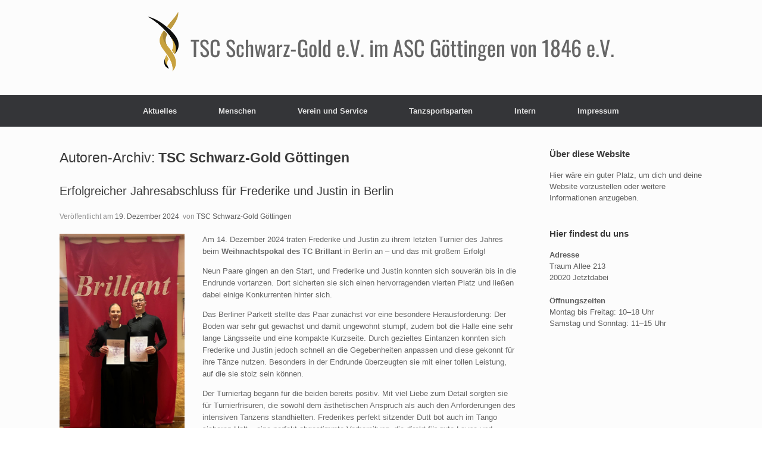

--- FILE ---
content_type: text/html; charset=UTF-8
request_url: https://www.tsc-goettingen.de/author/holger/page/2/
body_size: 21051
content:
<!DOCTYPE html>
<html lang="de-DE">
<head>
	<meta charset="UTF-8" />
	<meta http-equiv="X-UA-Compatible" content="IE=10" />
	<link rel="profile" href="http://gmpg.org/xfn/11" />
	<link rel="pingback" href="https://www.tsc-goettingen.de/xmlrpc.php" />
	<meta name='robots' content='index, follow, max-image-preview:large, max-snippet:-1, max-video-preview:-1' />

	<!-- This site is optimized with the Yoast SEO plugin v26.8 - https://yoast.com/product/yoast-seo-wordpress/ -->
	<title>TSC Schwarz-Gold Göttingen, Author at TSC Schwarz-Gold e.V. im ASC Göttingen von 1846 e.V. - Seite 2 von 4</title>
	<link rel="canonical" href="https://www.tsc-goettingen.de/author/holger/page/2/" />
	<link rel="prev" href="https://www.tsc-goettingen.de/author/holger/" />
	<link rel="next" href="https://www.tsc-goettingen.de/author/holger/page/3/" />
	<meta property="og:locale" content="de_DE" />
	<meta property="og:type" content="profile" />
	<meta property="og:title" content="TSC Schwarz-Gold Göttingen, Author at TSC Schwarz-Gold e.V. im ASC Göttingen von 1846 e.V. - Seite 2 von 4" />
	<meta property="og:url" content="https://www.tsc-goettingen.de/author/holger/" />
	<meta property="og:site_name" content="TSC Schwarz-Gold e.V. im ASC Göttingen von 1846 e.V." />
	<meta property="og:image" content="https://secure.gravatar.com/avatar/4b9191d4d1418f1c5db82fe11a74bb02?s=500&d=mm&r=g" />
	<meta name="twitter:card" content="summary_large_image" />
	<script type="application/ld+json" class="yoast-schema-graph">{"@context":"https://schema.org","@graph":[{"@type":"ProfilePage","@id":"https://www.tsc-goettingen.de/author/holger/","url":"https://www.tsc-goettingen.de/author/holger/page/2/","name":"TSC Schwarz-Gold Göttingen, Author at TSC Schwarz-Gold e.V. im ASC Göttingen von 1846 e.V. - Seite 2 von 4","isPartOf":{"@id":"https://www.tsc-goettingen.de/#website"},"breadcrumb":{"@id":"https://www.tsc-goettingen.de/author/holger/page/2/#breadcrumb"},"inLanguage":"de-DE","potentialAction":[{"@type":"ReadAction","target":["https://www.tsc-goettingen.de/author/holger/page/2/"]}]},{"@type":"BreadcrumbList","@id":"https://www.tsc-goettingen.de/author/holger/page/2/#breadcrumb","itemListElement":[{"@type":"ListItem","position":1,"name":"Home","item":"https://www.tsc-goettingen.de/"},{"@type":"ListItem","position":2,"name":"Archives for TSC Schwarz-Gold Göttingen"}]},{"@type":"WebSite","@id":"https://www.tsc-goettingen.de/#website","url":"https://www.tsc-goettingen.de/","name":"TSC Schwarz-Gold e.V. im ASC Göttingen von 1846 e.V.","description":"TSC","potentialAction":[{"@type":"SearchAction","target":{"@type":"EntryPoint","urlTemplate":"https://www.tsc-goettingen.de/?s={search_term_string}"},"query-input":{"@type":"PropertyValueSpecification","valueRequired":true,"valueName":"search_term_string"}}],"inLanguage":"de-DE"},{"@type":"Person","@id":"https://www.tsc-goettingen.de/#/schema/person/bac9d4710823b7b41b0d2031db8f1aa3","name":"TSC Schwarz-Gold Göttingen","image":{"@type":"ImageObject","inLanguage":"de-DE","@id":"https://www.tsc-goettingen.de/#/schema/person/image/","url":"https://secure.gravatar.com/avatar/ee88b6359130528f1e5a6272523e85e32cf1106bc4b5aef2c79421b96ebd8d0f?s=96&d=mm&r=g","contentUrl":"https://secure.gravatar.com/avatar/ee88b6359130528f1e5a6272523e85e32cf1106bc4b5aef2c79421b96ebd8d0f?s=96&d=mm&r=g","caption":"TSC Schwarz-Gold Göttingen"},"sameAs":["https://www.tsc-goettingen.de"],"mainEntityOfPage":{"@id":"https://www.tsc-goettingen.de/author/holger/"}}]}</script>
	<!-- / Yoast SEO plugin. -->


<link rel="alternate" type="application/rss+xml" title="TSC Schwarz-Gold e.V. im ASC Göttingen von 1846 e.V. &raquo; Feed" href="https://www.tsc-goettingen.de/feed/" />
<link rel="alternate" type="application/rss+xml" title="TSC Schwarz-Gold e.V. im ASC Göttingen von 1846 e.V. &raquo; Beiträge nach TSC Schwarz-Gold Göttingen Feed" href="https://www.tsc-goettingen.de/author/holger/feed/" />
<style id='wp-img-auto-sizes-contain-inline-css' type='text/css'>
img:is([sizes=auto i],[sizes^="auto," i]){contain-intrinsic-size:3000px 1500px}
/*# sourceURL=wp-img-auto-sizes-contain-inline-css */
</style>
<style id='wp-emoji-styles-inline-css' type='text/css'>

	img.wp-smiley, img.emoji {
		display: inline !important;
		border: none !important;
		box-shadow: none !important;
		height: 1em !important;
		width: 1em !important;
		margin: 0 0.07em !important;
		vertical-align: -0.1em !important;
		background: none !important;
		padding: 0 !important;
	}
/*# sourceURL=wp-emoji-styles-inline-css */
</style>
<link rel='stylesheet' id='wp-block-library-css' href='https://www.tsc-goettingen.de/wp-includes/css/dist/block-library/style.min.css?ver=6.9' type='text/css' media='all' />
<style id='global-styles-inline-css' type='text/css'>
:root{--wp--preset--aspect-ratio--square: 1;--wp--preset--aspect-ratio--4-3: 4/3;--wp--preset--aspect-ratio--3-4: 3/4;--wp--preset--aspect-ratio--3-2: 3/2;--wp--preset--aspect-ratio--2-3: 2/3;--wp--preset--aspect-ratio--16-9: 16/9;--wp--preset--aspect-ratio--9-16: 9/16;--wp--preset--color--black: #000000;--wp--preset--color--cyan-bluish-gray: #abb8c3;--wp--preset--color--white: #ffffff;--wp--preset--color--pale-pink: #f78da7;--wp--preset--color--vivid-red: #cf2e2e;--wp--preset--color--luminous-vivid-orange: #ff6900;--wp--preset--color--luminous-vivid-amber: #fcb900;--wp--preset--color--light-green-cyan: #7bdcb5;--wp--preset--color--vivid-green-cyan: #00d084;--wp--preset--color--pale-cyan-blue: #8ed1fc;--wp--preset--color--vivid-cyan-blue: #0693e3;--wp--preset--color--vivid-purple: #9b51e0;--wp--preset--gradient--vivid-cyan-blue-to-vivid-purple: linear-gradient(135deg,rgb(6,147,227) 0%,rgb(155,81,224) 100%);--wp--preset--gradient--light-green-cyan-to-vivid-green-cyan: linear-gradient(135deg,rgb(122,220,180) 0%,rgb(0,208,130) 100%);--wp--preset--gradient--luminous-vivid-amber-to-luminous-vivid-orange: linear-gradient(135deg,rgb(252,185,0) 0%,rgb(255,105,0) 100%);--wp--preset--gradient--luminous-vivid-orange-to-vivid-red: linear-gradient(135deg,rgb(255,105,0) 0%,rgb(207,46,46) 100%);--wp--preset--gradient--very-light-gray-to-cyan-bluish-gray: linear-gradient(135deg,rgb(238,238,238) 0%,rgb(169,184,195) 100%);--wp--preset--gradient--cool-to-warm-spectrum: linear-gradient(135deg,rgb(74,234,220) 0%,rgb(151,120,209) 20%,rgb(207,42,186) 40%,rgb(238,44,130) 60%,rgb(251,105,98) 80%,rgb(254,248,76) 100%);--wp--preset--gradient--blush-light-purple: linear-gradient(135deg,rgb(255,206,236) 0%,rgb(152,150,240) 100%);--wp--preset--gradient--blush-bordeaux: linear-gradient(135deg,rgb(254,205,165) 0%,rgb(254,45,45) 50%,rgb(107,0,62) 100%);--wp--preset--gradient--luminous-dusk: linear-gradient(135deg,rgb(255,203,112) 0%,rgb(199,81,192) 50%,rgb(65,88,208) 100%);--wp--preset--gradient--pale-ocean: linear-gradient(135deg,rgb(255,245,203) 0%,rgb(182,227,212) 50%,rgb(51,167,181) 100%);--wp--preset--gradient--electric-grass: linear-gradient(135deg,rgb(202,248,128) 0%,rgb(113,206,126) 100%);--wp--preset--gradient--midnight: linear-gradient(135deg,rgb(2,3,129) 0%,rgb(40,116,252) 100%);--wp--preset--font-size--small: 13px;--wp--preset--font-size--medium: 20px;--wp--preset--font-size--large: 36px;--wp--preset--font-size--x-large: 42px;--wp--preset--spacing--20: 0.44rem;--wp--preset--spacing--30: 0.67rem;--wp--preset--spacing--40: 1rem;--wp--preset--spacing--50: 1.5rem;--wp--preset--spacing--60: 2.25rem;--wp--preset--spacing--70: 3.38rem;--wp--preset--spacing--80: 5.06rem;--wp--preset--shadow--natural: 6px 6px 9px rgba(0, 0, 0, 0.2);--wp--preset--shadow--deep: 12px 12px 50px rgba(0, 0, 0, 0.4);--wp--preset--shadow--sharp: 6px 6px 0px rgba(0, 0, 0, 0.2);--wp--preset--shadow--outlined: 6px 6px 0px -3px rgb(255, 255, 255), 6px 6px rgb(0, 0, 0);--wp--preset--shadow--crisp: 6px 6px 0px rgb(0, 0, 0);}:where(.is-layout-flex){gap: 0.5em;}:where(.is-layout-grid){gap: 0.5em;}body .is-layout-flex{display: flex;}.is-layout-flex{flex-wrap: wrap;align-items: center;}.is-layout-flex > :is(*, div){margin: 0;}body .is-layout-grid{display: grid;}.is-layout-grid > :is(*, div){margin: 0;}:where(.wp-block-columns.is-layout-flex){gap: 2em;}:where(.wp-block-columns.is-layout-grid){gap: 2em;}:where(.wp-block-post-template.is-layout-flex){gap: 1.25em;}:where(.wp-block-post-template.is-layout-grid){gap: 1.25em;}.has-black-color{color: var(--wp--preset--color--black) !important;}.has-cyan-bluish-gray-color{color: var(--wp--preset--color--cyan-bluish-gray) !important;}.has-white-color{color: var(--wp--preset--color--white) !important;}.has-pale-pink-color{color: var(--wp--preset--color--pale-pink) !important;}.has-vivid-red-color{color: var(--wp--preset--color--vivid-red) !important;}.has-luminous-vivid-orange-color{color: var(--wp--preset--color--luminous-vivid-orange) !important;}.has-luminous-vivid-amber-color{color: var(--wp--preset--color--luminous-vivid-amber) !important;}.has-light-green-cyan-color{color: var(--wp--preset--color--light-green-cyan) !important;}.has-vivid-green-cyan-color{color: var(--wp--preset--color--vivid-green-cyan) !important;}.has-pale-cyan-blue-color{color: var(--wp--preset--color--pale-cyan-blue) !important;}.has-vivid-cyan-blue-color{color: var(--wp--preset--color--vivid-cyan-blue) !important;}.has-vivid-purple-color{color: var(--wp--preset--color--vivid-purple) !important;}.has-black-background-color{background-color: var(--wp--preset--color--black) !important;}.has-cyan-bluish-gray-background-color{background-color: var(--wp--preset--color--cyan-bluish-gray) !important;}.has-white-background-color{background-color: var(--wp--preset--color--white) !important;}.has-pale-pink-background-color{background-color: var(--wp--preset--color--pale-pink) !important;}.has-vivid-red-background-color{background-color: var(--wp--preset--color--vivid-red) !important;}.has-luminous-vivid-orange-background-color{background-color: var(--wp--preset--color--luminous-vivid-orange) !important;}.has-luminous-vivid-amber-background-color{background-color: var(--wp--preset--color--luminous-vivid-amber) !important;}.has-light-green-cyan-background-color{background-color: var(--wp--preset--color--light-green-cyan) !important;}.has-vivid-green-cyan-background-color{background-color: var(--wp--preset--color--vivid-green-cyan) !important;}.has-pale-cyan-blue-background-color{background-color: var(--wp--preset--color--pale-cyan-blue) !important;}.has-vivid-cyan-blue-background-color{background-color: var(--wp--preset--color--vivid-cyan-blue) !important;}.has-vivid-purple-background-color{background-color: var(--wp--preset--color--vivid-purple) !important;}.has-black-border-color{border-color: var(--wp--preset--color--black) !important;}.has-cyan-bluish-gray-border-color{border-color: var(--wp--preset--color--cyan-bluish-gray) !important;}.has-white-border-color{border-color: var(--wp--preset--color--white) !important;}.has-pale-pink-border-color{border-color: var(--wp--preset--color--pale-pink) !important;}.has-vivid-red-border-color{border-color: var(--wp--preset--color--vivid-red) !important;}.has-luminous-vivid-orange-border-color{border-color: var(--wp--preset--color--luminous-vivid-orange) !important;}.has-luminous-vivid-amber-border-color{border-color: var(--wp--preset--color--luminous-vivid-amber) !important;}.has-light-green-cyan-border-color{border-color: var(--wp--preset--color--light-green-cyan) !important;}.has-vivid-green-cyan-border-color{border-color: var(--wp--preset--color--vivid-green-cyan) !important;}.has-pale-cyan-blue-border-color{border-color: var(--wp--preset--color--pale-cyan-blue) !important;}.has-vivid-cyan-blue-border-color{border-color: var(--wp--preset--color--vivid-cyan-blue) !important;}.has-vivid-purple-border-color{border-color: var(--wp--preset--color--vivid-purple) !important;}.has-vivid-cyan-blue-to-vivid-purple-gradient-background{background: var(--wp--preset--gradient--vivid-cyan-blue-to-vivid-purple) !important;}.has-light-green-cyan-to-vivid-green-cyan-gradient-background{background: var(--wp--preset--gradient--light-green-cyan-to-vivid-green-cyan) !important;}.has-luminous-vivid-amber-to-luminous-vivid-orange-gradient-background{background: var(--wp--preset--gradient--luminous-vivid-amber-to-luminous-vivid-orange) !important;}.has-luminous-vivid-orange-to-vivid-red-gradient-background{background: var(--wp--preset--gradient--luminous-vivid-orange-to-vivid-red) !important;}.has-very-light-gray-to-cyan-bluish-gray-gradient-background{background: var(--wp--preset--gradient--very-light-gray-to-cyan-bluish-gray) !important;}.has-cool-to-warm-spectrum-gradient-background{background: var(--wp--preset--gradient--cool-to-warm-spectrum) !important;}.has-blush-light-purple-gradient-background{background: var(--wp--preset--gradient--blush-light-purple) !important;}.has-blush-bordeaux-gradient-background{background: var(--wp--preset--gradient--blush-bordeaux) !important;}.has-luminous-dusk-gradient-background{background: var(--wp--preset--gradient--luminous-dusk) !important;}.has-pale-ocean-gradient-background{background: var(--wp--preset--gradient--pale-ocean) !important;}.has-electric-grass-gradient-background{background: var(--wp--preset--gradient--electric-grass) !important;}.has-midnight-gradient-background{background: var(--wp--preset--gradient--midnight) !important;}.has-small-font-size{font-size: var(--wp--preset--font-size--small) !important;}.has-medium-font-size{font-size: var(--wp--preset--font-size--medium) !important;}.has-large-font-size{font-size: var(--wp--preset--font-size--large) !important;}.has-x-large-font-size{font-size: var(--wp--preset--font-size--x-large) !important;}
/*# sourceURL=global-styles-inline-css */
</style>

<style id='classic-theme-styles-inline-css' type='text/css'>
/*! This file is auto-generated */
.wp-block-button__link{color:#fff;background-color:#32373c;border-radius:9999px;box-shadow:none;text-decoration:none;padding:calc(.667em + 2px) calc(1.333em + 2px);font-size:1.125em}.wp-block-file__button{background:#32373c;color:#fff;text-decoration:none}
/*# sourceURL=/wp-includes/css/classic-themes.min.css */
</style>
<link rel='stylesheet' id='wpdm-fonticon-css' href='https://www.tsc-goettingen.de/wp-content/plugins/download-manager/assets/wpdm-iconfont/css/wpdm-icons.css?ver=6.9' type='text/css' media='all' />
<link rel='stylesheet' id='wpdm-front-css' href='https://www.tsc-goettingen.de/wp-content/plugins/download-manager/assets/css/front.min.css?ver=3.3.46' type='text/css' media='all' />
<link rel='stylesheet' id='wpdm-front-dark-css' href='https://www.tsc-goettingen.de/wp-content/plugins/download-manager/assets/css/front-dark.min.css?ver=3.3.46' type='text/css' media='all' />
<link rel='stylesheet' id='default-icon-styles-css' href='https://www.tsc-goettingen.de/wp-content/plugins/svg-vector-icon-plugin/public/../admin/css/wordpress-svg-icon-plugin-style.min.css?ver=6.9' type='text/css' media='all' />
<link rel='stylesheet' id='eeb-css-frontend-css' href='https://www.tsc-goettingen.de/wp-content/plugins/email-encoder-bundle/assets/css/style.css?ver=54d4eedc552c499c4a8d6b89c23d3df1' type='text/css' media='all' />
<link rel='stylesheet' id='vantage-style-css' href='https://www.tsc-goettingen.de/wp-content/themes/vantage/style.css?ver=1.19.2' type='text/css' media='all' />
<link rel='stylesheet' id='font-awesome-css' href='https://www.tsc-goettingen.de/wp-content/themes/vantage/fontawesome/css/font-awesome.css?ver=4.6.2' type='text/css' media='all' />
<link rel='stylesheet' id='siteorigin-mobilenav-css' href='https://www.tsc-goettingen.de/wp-content/themes/vantage/inc/mobilenav/css/mobilenav.css?ver=1.19.2' type='text/css' media='all' />
<!--n2css--><!--n2js--><script type="text/javascript" src="https://www.tsc-goettingen.de/wp-includes/js/jquery/jquery.min.js?ver=3.7.1" id="jquery-core-js"></script>
<script type="text/javascript" src="https://www.tsc-goettingen.de/wp-includes/js/jquery/jquery-migrate.min.js?ver=3.4.1" id="jquery-migrate-js"></script>
<script type="text/javascript" src="https://www.tsc-goettingen.de/wp-content/plugins/download-manager/assets/js/wpdm.min.js?ver=6.9" id="wpdm-frontend-js-js"></script>
<script type="text/javascript" id="wpdm-frontjs-js-extra">
/* <![CDATA[ */
var wpdm_url = {"home":"https://www.tsc-goettingen.de/","site":"https://www.tsc-goettingen.de/","ajax":"https://www.tsc-goettingen.de/wp-admin/admin-ajax.php"};
var wpdm_js = {"spinner":"\u003Ci class=\"wpdm-icon wpdm-sun wpdm-spin\"\u003E\u003C/i\u003E","client_id":"fd1479b61906fabf7138f7b5ec180adc"};
var wpdm_strings = {"pass_var":"Password Verified!","pass_var_q":"Please click following button to start download.","start_dl":"Start Download"};
//# sourceURL=wpdm-frontjs-js-extra
/* ]]> */
</script>
<script type="text/javascript" src="https://www.tsc-goettingen.de/wp-content/plugins/download-manager/assets/js/front.min.js?ver=3.3.46" id="wpdm-frontjs-js"></script>
<script type="text/javascript" src="https://www.tsc-goettingen.de/wp-content/plugins/email-encoder-bundle/assets/js/custom.js?ver=2c542c9989f589cd5318f5cef6a9ecd7" id="eeb-js-frontend-js"></script>
<script type="text/javascript" src="https://www.tsc-goettingen.de/wp-content/themes/vantage/js/jquery.flexslider.min.js?ver=2.1" id="jquery-flexslider-js"></script>
<script type="text/javascript" src="https://www.tsc-goettingen.de/wp-content/themes/vantage/js/jquery.touchSwipe.min.js?ver=1.6.6" id="jquery-touchswipe-js"></script>
<script type="text/javascript" id="vantage-main-js-extra">
/* <![CDATA[ */
var vantage = {"fitvids":"1"};
//# sourceURL=vantage-main-js-extra
/* ]]> */
</script>
<script type="text/javascript" src="https://www.tsc-goettingen.de/wp-content/themes/vantage/js/jquery.theme-main.min.js?ver=1.19.2" id="vantage-main-js"></script>
<script type="text/javascript" src="https://www.tsc-goettingen.de/wp-content/themes/vantage/js/jquery.fitvids.min.js?ver=1.0" id="jquery-fitvids-js"></script>
<script type="text/javascript" id="siteorigin-mobilenav-js-extra">
/* <![CDATA[ */
var mobileNav = {"search":{"url":"https://www.tsc-goettingen.de","placeholder":"Suche"},"text":{"navigate":"Men\u00fc","back":"Zur\u00fcck","close":"Schlie\u00dfen"},"nextIconUrl":"https://www.tsc-goettingen.de/wp-content/themes/vantage/inc/mobilenav/images/next.png","mobileMenuClose":"\u003Ci class=\"fa fa-times\"\u003E\u003C/i\u003E"};
//# sourceURL=siteorigin-mobilenav-js-extra
/* ]]> */
</script>
<script type="text/javascript" src="https://www.tsc-goettingen.de/wp-content/themes/vantage/inc/mobilenav/js/mobilenav.min.js?ver=1.19.2" id="siteorigin-mobilenav-js"></script>
<link rel="https://api.w.org/" href="https://www.tsc-goettingen.de/wp-json/" /><link rel="alternate" title="JSON" type="application/json" href="https://www.tsc-goettingen.de/wp-json/wp/v2/users/1" /><link rel="EditURI" type="application/rsd+xml" title="RSD" href="https://www.tsc-goettingen.de/xmlrpc.php?rsd" />
<meta name="generator" content="WordPress 6.9" />
<meta name="viewport" content="width=device-width, initial-scale=1" />		<style type="text/css">
			.so-mobilenav-mobile + * { display: none; }
			@media screen and (max-width: 600px) { .so-mobilenav-mobile + * { display: block; } .so-mobilenav-standard + * { display: none; } .site-navigation #search-icon { display: none; } }
		</style>
		<style type="text/css" media="screen">
		#footer-widgets .widget { width: 100%; }
		#masthead-widgets .widget { width: 100%; }
	</style>
	<style type="text/css" id="customizer-css">#masthead.site-header .hgroup .site-title, #masthead.masthead-logo-in-menu .logo > .site-title { font-size: 36px } a.button, button, html input[type="button"], input[type="reset"], input[type="submit"], .post-navigation a, #image-navigation a, article.post .more-link, article.page .more-link, .paging-navigation a, .woocommerce #page-wrapper .button, .woocommerce a.button, .woocommerce .checkout-button, .woocommerce input.button, #infinite-handle span button { text-shadow: none } a.button, button, html input[type="button"], input[type="reset"], input[type="submit"], .post-navigation a, #image-navigation a, article.post .more-link, article.page .more-link, .paging-navigation a, .woocommerce #page-wrapper .button, .woocommerce a.button, .woocommerce .checkout-button, .woocommerce input.button, .woocommerce #respond input#submit.alt, .woocommerce a.button.alt, .woocommerce button.button.alt, .woocommerce input.button.alt, #infinite-handle span { -webkit-box-shadow: none; -moz-box-shadow: none; box-shadow: none } </style><link rel="icon" href="https://www.tsc-goettingen.de/wp-content/uploads/2025/06/cropped-Ohne-Schrift-ohne-Rand-Logo-TSC_quadrat-32x32.png" sizes="32x32" />
<link rel="icon" href="https://www.tsc-goettingen.de/wp-content/uploads/2025/06/cropped-Ohne-Schrift-ohne-Rand-Logo-TSC_quadrat-192x192.png" sizes="192x192" />
<link rel="apple-touch-icon" href="https://www.tsc-goettingen.de/wp-content/uploads/2025/06/cropped-Ohne-Schrift-ohne-Rand-Logo-TSC_quadrat-180x180.png" />
<meta name="msapplication-TileImage" content="https://www.tsc-goettingen.de/wp-content/uploads/2025/06/cropped-Ohne-Schrift-ohne-Rand-Logo-TSC_quadrat-270x270.png" />
<meta name="generator" content="WordPress Download Manager 3.3.46" />
                <style>
        /* WPDM Link Template Styles */        </style>
                <style>

            :root {
                --color-primary: #4a8eff;
                --color-primary-rgb: 74, 142, 255;
                --color-primary-hover: #5998ff;
                --color-primary-active: #3281ff;
                --clr-sec: #6c757d;
                --clr-sec-rgb: 108, 117, 125;
                --clr-sec-hover: #6c757d;
                --clr-sec-active: #6c757d;
                --color-secondary: #6c757d;
                --color-secondary-rgb: 108, 117, 125;
                --color-secondary-hover: #6c757d;
                --color-secondary-active: #6c757d;
                --color-success: #018e11;
                --color-success-rgb: 1, 142, 17;
                --color-success-hover: #0aad01;
                --color-success-active: #0c8c01;
                --color-info: #2CA8FF;
                --color-info-rgb: 44, 168, 255;
                --color-info-hover: #2CA8FF;
                --color-info-active: #2CA8FF;
                --color-warning: #FFB236;
                --color-warning-rgb: 255, 178, 54;
                --color-warning-hover: #FFB236;
                --color-warning-active: #FFB236;
                --color-danger: #ff5062;
                --color-danger-rgb: 255, 80, 98;
                --color-danger-hover: #ff5062;
                --color-danger-active: #ff5062;
                --color-green: #30b570;
                --color-blue: #0073ff;
                --color-purple: #8557D3;
                --color-red: #ff5062;
                --color-muted: rgba(69, 89, 122, 0.6);
                --wpdm-font: "Sen", -apple-system, BlinkMacSystemFont, "Segoe UI", Roboto, Helvetica, Arial, sans-serif, "Apple Color Emoji", "Segoe UI Emoji", "Segoe UI Symbol";
            }

            .wpdm-download-link.btn.btn-primary {
                border-radius: 4px;
            }


        </style>
        <link rel='stylesheet' id='so-css-vantage-css' href='https://www.tsc-goettingen.de/wp-content/uploads/so-css/so-css-vantage.css?ver=1667157638' type='text/css' media='all' />
<link rel='stylesheet' id='sow-image-default-8b5b6f678277-4038-css' href='https://www.tsc-goettingen.de/wp-content/uploads/siteorigin-widgets/sow-image-default-8b5b6f678277-4038.css?ver=6.9' type='text/css' media='all' />
<link rel='stylesheet' id='siteorigin-panels-front-css' href='https://www.tsc-goettingen.de/wp-content/plugins/siteorigin-panels/css/front-flex.min.css?ver=2.33.5' type='text/css' media='all' />
<link rel='stylesheet' id='sow-image-default-8b5b6f678277-4007-css' href='https://www.tsc-goettingen.de/wp-content/uploads/siteorigin-widgets/sow-image-default-8b5b6f678277-4007.css?ver=6.9' type='text/css' media='all' />
<link rel='stylesheet' id='sow-image-default-8b5b6f678277-3990-css' href='https://www.tsc-goettingen.de/wp-content/uploads/siteorigin-widgets/sow-image-default-8b5b6f678277-3990.css?ver=6.9' type='text/css' media='all' />
<link rel='stylesheet' id='sow-image-default-8b5b6f678277-3977-css' href='https://www.tsc-goettingen.de/wp-content/uploads/siteorigin-widgets/sow-image-default-8b5b6f678277-3977.css?ver=6.9' type='text/css' media='all' />
<link rel='stylesheet' id='sow-image-default-8b5b6f678277-3955-css' href='https://www.tsc-goettingen.de/wp-content/uploads/siteorigin-widgets/sow-image-default-8b5b6f678277-3955.css?ver=6.9' type='text/css' media='all' />
<link rel='stylesheet' id='sow-image-default-8b5b6f678277-3933-css' href='https://www.tsc-goettingen.de/wp-content/uploads/siteorigin-widgets/sow-image-default-8b5b6f678277-3933.css?ver=6.9' type='text/css' media='all' />
<link rel='stylesheet' id='sow-image-default-8b5b6f678277-3928-css' href='https://www.tsc-goettingen.de/wp-content/uploads/siteorigin-widgets/sow-image-default-8b5b6f678277-3928.css?ver=6.9' type='text/css' media='all' />
<link rel='stylesheet' id='sow-image-default-8b5b6f678277-3820-css' href='https://www.tsc-goettingen.de/wp-content/uploads/siteorigin-widgets/sow-image-default-8b5b6f678277-3820.css?ver=6.9' type='text/css' media='all' />
<link rel='stylesheet' id='sow-image-default-8b5b6f678277-3786-css' href='https://www.tsc-goettingen.de/wp-content/uploads/siteorigin-widgets/sow-image-default-8b5b6f678277-3786.css?ver=6.9' type='text/css' media='all' />
<link rel='stylesheet' id='sow-image-default-8b5b6f678277-3774-css' href='https://www.tsc-goettingen.de/wp-content/uploads/siteorigin-widgets/sow-image-default-8b5b6f678277-3774.css?ver=6.9' type='text/css' media='all' />
</head>

<body class="archive paged author author-holger author-1 paged-2 author-paged-2 wp-theme-vantage group-blog responsive layout-full no-js has-sidebar page-layout-default mobilenav">


<div id="page-wrapper">

	<a class="skip-link screen-reader-text" href="#content">Zum Inhalt springen</a>

	
	
		<header id="masthead" class="site-header" role="banner">

	<div class="hgroup full-container ">

		
			<a href="https://www.tsc-goettingen.de/" title="TSC Schwarz-Gold e.V. im ASC Göttingen von 1846 e.V." rel="home" class="logo">
				<img class="logo-no-height-constrain"  alt="TSC Schwarz-Gold e.V. im ASC Göttingen von 1846 e.V. Logo"  srcset="https://www.tsc-goettingen.de/wp-content/uploads/2025/06/Ohne-Schrift-ohne-Rand-Logo-TSC_cropped.png 2x"  /><p class="site-title logo-title">TSC Schwarz-Gold e.V. im ASC Göttingen von 1846 e.V.</p>			</a>
			
				<div class="support-text">
					TSC Schwarz-Gold				</div>

			
		
	</div><!-- .hgroup.full-container -->

	
<nav role="navigation" class="site-navigation main-navigation primary use-sticky-menu">

	<div class="full-container">
		
					<div id="so-mobilenav-standard-1" data-id="1" class="so-mobilenav-standard"></div><div class="menu-primaer-container"><ul id="menu-primaer" class="menu"><li id="menu-item-15" class="menu-item menu-item-type-custom menu-item-object-custom menu-item-home menu-item-has-children menu-item-15"><a href="https://www.tsc-goettingen.de/"><span class="icon"></span>Aktuelles</a>
<ul class="sub-menu">
	<li id="menu-item-1629" class="menu-item menu-item-type-post_type menu-item-object-page menu-item-1629"><a href="https://www.tsc-goettingen.de/nachrichten/">News</a></li>
	<li id="menu-item-1171" class="menu-item menu-item-type-post_type menu-item-object-page menu-item-1171"><a href="https://www.tsc-goettingen.de/termine/">Termine</a></li>
	<li id="menu-item-3561" class="menu-item menu-item-type-post_type menu-item-object-page menu-item-3561"><a href="https://www.tsc-goettingen.de/turniere/">Turniere</a></li>
	<li id="menu-item-3320" class="menu-item menu-item-type-post_type menu-item-object-page menu-item-3320"><a href="https://www.tsc-goettingen.de/veranstaltungen/">Veranstaltungen</a></li>
	<li id="menu-item-3469" class="menu-item menu-item-type-post_type menu-item-object-page menu-item-3469"><a href="https://www.tsc-goettingen.de/tanzparty/">Open Dance Night</a></li>
	<li id="menu-item-1917" class="menu-item menu-item-type-post_type menu-item-object-page menu-item-1917"><a href="https://www.tsc-goettingen.de/archiv/">Archiv</a></li>
</ul>
</li>
<li id="menu-item-1070" class="menu-item menu-item-type-post_type menu-item-object-page menu-item-has-children menu-item-1070"><a href="https://www.tsc-goettingen.de/menschen/">Menschen</a>
<ul class="sub-menu">
	<li id="menu-item-1092" class="menu-item menu-item-type-post_type menu-item-object-page menu-item-1092"><a href="https://www.tsc-goettingen.de/turnierpaare/">Turnierpaare</a></li>
	<li id="menu-item-1168" class="menu-item menu-item-type-post_type menu-item-object-page menu-item-1168"><a href="https://www.tsc-goettingen.de/trainer/">Trainer</a></li>
	<li id="menu-item-128" class="menu-item menu-item-type-post_type menu-item-object-page menu-item-128"><a href="https://www.tsc-goettingen.de/vorstand-tsc/">Vorstand</a></li>
</ul>
</li>
<li id="menu-item-1151" class="menu-item menu-item-type-post_type menu-item-object-page menu-item-has-children menu-item-1151"><a href="https://www.tsc-goettingen.de/service/">Verein und Service</a>
<ul class="sub-menu">
	<li id="menu-item-2015" class="menu-item menu-item-type-post_type menu-item-object-page menu-item-2015"><a href="https://www.tsc-goettingen.de/kontakt/">Kontakt</a></li>
	<li id="menu-item-1076" class="menu-item menu-item-type-post_type menu-item-object-page menu-item-1076"><a href="https://www.tsc-goettingen.de/orte/">Sportstätten</a></li>
	<li id="menu-item-1147" class="menu-item menu-item-type-post_type menu-item-object-page menu-item-1147"><a href="https://www.tsc-goettingen.de/dokumente/">Dokumente</a></li>
	<li id="menu-item-3178" class="menu-item menu-item-type-post_type menu-item-object-page menu-item-3178"><a href="https://www.tsc-goettingen.de/tanzpartnerboerse/">Tanzpartnerbörse</a></li>
</ul>
</li>
<li id="menu-item-1260" class="menu-item menu-item-type-post_type menu-item-object-page menu-item-has-children menu-item-1260"><a href="https://www.tsc-goettingen.de/tanzsportsparten/">Tanzsportsparten</a>
<ul class="sub-menu">
	<li id="menu-item-86" class="menu-item menu-item-type-post_type menu-item-object-page menu-item-86"><a href="https://www.tsc-goettingen.de/turniertanzsport/">Turniertanzsport</a></li>
	<li id="menu-item-84" class="menu-item menu-item-type-post_type menu-item-object-page menu-item-84"><a href="https://www.tsc-goettingen.de/breitensport/">Breitensport</a></li>
	<li id="menu-item-3560" class="menu-item menu-item-type-post_type menu-item-object-page menu-item-3560"><a href="https://www.tsc-goettingen.de/lateinformation/">Lateinformation</a></li>
</ul>
</li>
<li id="menu-item-5037" class="menu-item menu-item-type-post_type menu-item-object-page menu-item-has-children menu-item-5037"><a href="https://www.tsc-goettingen.de/intern-2/">Intern</a>
<ul class="sub-menu">
	<li id="menu-item-1283" class="menu-item menu-item-type-post_type menu-item-object-page menu-item-1283"><a href="https://www.tsc-goettingen.de/intern/">Mitglieder intern</a></li>
	<li id="menu-item-4819" class="menu-item menu-item-type-post_type menu-item-object-page menu-item-4819"><a href="https://www.tsc-goettingen.de/tanzsport-intern/">Tanzsport intern</a></li>
</ul>
</li>
<li id="menu-item-1141" class="menu-item menu-item-type-post_type menu-item-object-page menu-item-has-children menu-item-1141"><a href="https://www.tsc-goettingen.de/impressum/">Impressum</a>
<ul class="sub-menu">
	<li id="menu-item-1138" class="menu-item menu-item-type-post_type menu-item-object-page menu-item-1138"><a href="https://www.tsc-goettingen.de/datenschutz/">Datenschutz</a></li>
</ul>
</li>
</ul></div><div id="so-mobilenav-mobile-1" data-id="1" class="so-mobilenav-mobile"></div><div class="menu-mobilenav-container"><ul id="mobile-nav-item-wrap-1" class="menu"><li><a href="#" class="mobilenav-main-link" data-id="1"><span class="mobile-nav-icon"></span>Menü</a></li></ul></div>		
			</div>
</nav><!-- .site-navigation .main-navigation -->

</header><!-- #masthead .site-header -->

	
	
	
	
	<div id="main" class="site-main">
		<div class="full-container">
			
<section id="primary" class="content-area">
	<div id="content" class="site-content" role="main">

		<header class="page-header">
			<h1 id="page-title">Autoren-Archiv: <span class="vcard"><a class="url fn n" href="https://www.tsc-goettingen.de/author/holger/" title="TSC Schwarz-Gold Göttingen" rel="me">TSC Schwarz-Gold Göttingen</a></span></h1>
					</header><!-- .page-header -->

		
		
		
<article id="post-4038" class="post-4038 post type-post status-publish format-standard hentry category-uncategorized">

	
	<div class="entry-main">

		
		<header class="entry-header">
			
			<h1 class="entry-title"><a href="https://www.tsc-goettingen.de/2024/12/19/erfolgreicher-jahresabschluss-fuer-frederike-und-justin-in-berlin/" title="Permalink zu Erfolgreicher Jahresabschluss für Frederike und Justin in Berlin" rel="bookmark">Erfolgreicher Jahresabschluss für Frederike und Justin in Berlin</a></h1>

							<div class="entry-meta">
					Veröffentlicht am <a href="https://www.tsc-goettingen.de/2024/12/19/erfolgreicher-jahresabschluss-fuer-frederike-und-justin-in-berlin/" title="17:46" rel="bookmark"><time class="entry-date" datetime="2024-12-19T17:46:51+01:00">19. Dezember 2024</time></a><time class="updated" datetime="2024-12-19T17:55:27+01:00">19. Dezember 2024</time> ﻿<span class="byline"> von <span class="author vcard"><a class="url fn n" href="https://www.tsc-goettingen.de/author/holger/" title="Alle Beiträge von TSC Schwarz-Gold Göttingen anzeigen" rel="author">TSC Schwarz-Gold Göttingen</a></span></span> 				</div><!-- .entry-meta -->
			
		</header><!-- .entry-header -->

					<div class="entry-content">
				<div id="pl-4038"  class="panel-layout" ><div id="pg-4038-0"  class="panel-grid panel-no-style" ><div id="pgc-4038-0-0"  class="panel-grid-cell" ><div id="panel-4038-0-0-0" class="so-panel widget widget_sow-image panel-first-child panel-last-child" data-index="0" ><div
			
			class="so-widget-sow-image so-widget-sow-image-default-8b5b6f678277-4038"
			
		>
<div class="sow-image-container">
		<img 
	src="https://www.tsc-goettingen.de/wp-content/uploads/2024/12/241214-JustinFrederike.jpg" width="921" height="1521" srcset="https://www.tsc-goettingen.de/wp-content/uploads/2024/12/241214-JustinFrederike.jpg 921w, https://www.tsc-goettingen.de/wp-content/uploads/2024/12/241214-JustinFrederike-182x300.jpg 182w, https://www.tsc-goettingen.de/wp-content/uploads/2024/12/241214-JustinFrederike-620x1024.jpg 620w, https://www.tsc-goettingen.de/wp-content/uploads/2024/12/241214-JustinFrederike-768x1268.jpg 768w" sizes="(max-width: 921px) 100vw, 921px" title="241214 Justin&#038;Frederike" alt="" 		class="so-widget-image"/>
	</div>

</div></div></div><div id="pgc-4038-0-1"  class="panel-grid-cell" ><div id="panel-4038-0-1-0" class="so-panel widget widget_sow-editor panel-first-child panel-last-child" data-index="1" ><div
			
			class="so-widget-sow-editor so-widget-sow-editor-base"
			
		>
<div class="siteorigin-widget-tinymce textwidget">
	<p>Am 14. Dezember 2024 traten Frederike und Justin zu ihrem letzten Turnier des Jahres beim <strong>Weihnachtspokal des TC Brillant</strong> in Berlin an – und das mit großem Erfolg!</p>
<p>Neun Paare gingen an den Start, und Frederike und Justin konnten sich souverän bis in die Endrunde vortanzen. Dort sicherten sie sich einen hervorragenden vierten Platz und ließen dabei einige Konkurrenten hinter sich.</p>
<p>Das Berliner Parkett stellte das Paar zunächst vor eine besondere Herausforderung: Der Boden war sehr gut gewachst und damit ungewohnt stumpf, zudem bot die Halle eine sehr lange Längsseite und eine kompakte Kurzseite. Durch gezieltes Eintanzen konnten sich Frederike und Justin jedoch schnell an die Gegebenheiten anpassen und diese gekonnt für ihre Tänze nutzen. Besonders in der Endrunde überzeugten sie mit einer tollen Leistung, auf die sie stolz sein können.</p>
<p>Der Turniertag begann für die beiden bereits positiv. Mit viel Liebe zum Detail sorgten sie für Turnierfrisuren, die sowohl dem ästhetischen Anspruch als auch den Anforderungen des intensiven Tanzens standhielten. Frederikes perfekt sitzender Dutt bot auch im Tango sicheren Halt – eine perfekt abgestimmte Vorbereitung, die direkt für gute Laune und Selbstbewusstsein sorgte.</p>
<p>Mit dieser positiven Energie gestalteten Frederike und Justin einen gelungenen Jahresabschluss in der Hauptstadt. Die beiden blicken auf ein erfülltes Wochenende in Berlin zurück und freuen sich darauf, diese Erfahrungen in die nächste Turniersaison mitzunehmen.</p>
<p>Herzlichen Glückwunsch zu diesem starken Turnierergebnis!</p>
</div>
</div></div></div></div></div>															</div><!-- .entry-content -->
		
		
	</div>

</article><!-- #post-4038 -->

	
		
<article id="post-4007" class="post-4007 post type-post status-publish format-standard hentry category-uncategorized">

	
	<div class="entry-main">

		
		<header class="entry-header">
			
			<h1 class="entry-title"><a href="https://www.tsc-goettingen.de/2024/12/11/gemeinsamer-saisonabschluss-in-hannover-fuer-unsere-hauptgruppenpaare/" title="Permalink zu Gemeinsamer Saisonabschluss für unsere Hauptgruppenpaare in Hannover" rel="bookmark">Gemeinsamer Saisonabschluss für unsere Hauptgruppenpaare in Hannover</a></h1>

							<div class="entry-meta">
					Veröffentlicht am <a href="https://www.tsc-goettingen.de/2024/12/11/gemeinsamer-saisonabschluss-in-hannover-fuer-unsere-hauptgruppenpaare/" title="09:53" rel="bookmark"><time class="entry-date" datetime="2024-12-11T09:53:01+01:00">11. Dezember 2024</time></a><time class="updated" datetime="2024-12-11T09:54:12+01:00">11. Dezember 2024</time> ﻿<span class="byline"> von <span class="author vcard"><a class="url fn n" href="https://www.tsc-goettingen.de/author/holger/" title="Alle Beiträge von TSC Schwarz-Gold Göttingen anzeigen" rel="author">TSC Schwarz-Gold Göttingen</a></span></span> 				</div><!-- .entry-meta -->
			
		</header><!-- .entry-header -->

					<div class="entry-content">
				<div id="pl-4007"  class="panel-layout" ><div id="pg-4007-0"  class="panel-grid panel-no-style" ><div id="pgc-4007-0-0"  class="panel-grid-cell" ><div id="panel-4007-0-0-0" class="so-panel widget widget_sow-image panel-first-child panel-last-child" data-index="0" ><div
			
			class="so-widget-sow-image so-widget-sow-image-default-8b5b6f678277-4007"
			
		>
<div class="sow-image-container">
		<img 
	src="https://www.tsc-goettingen.de/wp-content/uploads/2024/12/Hannover-1.jpg" width="1063" height="1417" srcset="https://www.tsc-goettingen.de/wp-content/uploads/2024/12/Hannover-1.jpg 1063w, https://www.tsc-goettingen.de/wp-content/uploads/2024/12/Hannover-1-225x300.jpg 225w, https://www.tsc-goettingen.de/wp-content/uploads/2024/12/Hannover-1-768x1024.jpg 768w" sizes="(max-width: 1063px) 100vw, 1063px" title="Hannover 1" alt="" 		class="so-widget-image"/>
	</div>

</div></div></div><div id="pgc-4007-0-1"  class="panel-grid-cell" ><div id="panel-4007-0-1-0" class="so-panel widget widget_sow-editor panel-first-child panel-last-child" data-index="1" ><div
			
			class="so-widget-sow-editor so-widget-sow-editor-base"
			
		>
<div class="siteorigin-widget-tinymce textwidget">
	<p>Am 30.11.2024 ging es für vier unserer Paare zum TTC Tanz-Festival nach Hannover. Das recht kleine, aber sehr liebevoll gestaltete Turnier bot für die meisten den Saisonabschluss – welcher sowohl mit tollen Ergebnissen wie auch als gemeinsames Event hervorragend gestaltet wurde.</p>
<p>Den Anfang machten unsere Lateiner Erik Kippenberg und Marla Witte. In einem übersichtlichen Starterfeld von vier Paaren in der HGR C Latein zeigten sie schon im General Look großartige Tänze – angefeuert von den mittlerweile eingetroffenen Standard-Paaren, die, ob ihrer deutlichen akustischen Präsenz, auch gleich von der Turnierleitung als Fanclub identifiziert wurden. Im anschließenden Finale wurde deutlich, dass an Erik und Marla kein Vorbeikommen war; in allen vier Tänzen stand am Ende der erste Platz, womit die beiden souverän die HGR C Latein für sich entscheiden konnten. Herzlichen Glückwunsch zu diesem tollen Erfolg und der ersten Platzierung in der C-Klasse!</p>
<p>In der anschließenden Hauptgruppe II D Standard feierten Justin Hinrichs und Frederike Maaß ihr Turnierdebut. Seit knapp einem Jahr im TSC, gesundheitsbedingt aber erst seit ein paar Monaten voll ins Turniertraining eingestiegen, konnten die beiden zeigen, wie weit man in so kurzer Zeit kommen kann. Nach einer souveränen Vorrunde, in der sie 14 von 15 möglichen Kreuzen mitnehmen konnten, ging es sicher weiter ins Finale. Hier konnten sie sich schlussendlich auf einem guten fünften Platz platzieren, wobei der Quickstep als ihr bester Tanz und einem vierten Platz in der Einzelwertung hervorstach; aber auch in den anderen Tänzen gab es einige Zweien und Dreien, worauf die beiden wirklich stolz sein können. Herzlichen Glückwunsch zu diesem großartigen Einstieg ins Turniergeschehen und gleich der ersten Platzierung – wir freuen uns auf eure weitere Entwicklung!</p>
<p>In der Hauptgruppe D Standard traten gleich zwei unserer Paare an: Justin und Fredi nutzten die Chance auf den Doppelstart, ebenso Erik und Marla, die mal eben das Latein-Outfit gegen Standard-Kleidung getauscht haben und damit ebenfalls ein Debut feiern konnten. Auch die beiden sind erst seit wenigen Monaten beim Standard-Training, die Folgen haben sie gerade erst seit ein paar Wochen. Dennoch konnten beide Paare in der Vorrunde zeigen, dass sie dort absolut richtig sind; Erik und Marla konnten mit 9, Justin und Fredi mit 12 von 15 möglichen Kreuzen in die Zwischenrunde einziehen. Schlussendlich ertanzten sich Erik und Marla einen geteilten 11. Platz und Justin und Fredi einen geteilten 9. Platz. Herzlichen Glückwunsch beiden Paaren!</p>
<p>Weiter ging es mit der Hauptgruppe II C Standard, in der ebenfalls zwei unserer Paare antraten: Yannick Gleichfeld und Alyssa Lenk und Lukas Kuschel und Katharina Hölzchen. Da auch dieses Starterfeld mit fünf Paaren recht klein war, wurde nach einem kurzen General Look direkt das Finale getanzt. Yannick und Alyssa, für die es erst das dritte gemeinsame Turnier war, platzierten sich am Ende auf dem fünften Platz, konnten aber insbesondere im Quickstep in den Einzelwertungen auch Dreien und Vieren mitnehmen. Lukas und Katharina konnten bis auf Tango alle Tänze für sich entscheiden und freuten sich somit über die Goldmedaille und die weitere Platzierung.<br />
Auch diese beiden Paare nutzen die Möglichkeit des Doppelstarts und traten in der HGR C Standard in einem etwas größeren Starterfeld ein zweites Mal an. Mit fünf Kreuzen verpassten Yannick und Alyssa leider den Einzug ins Finale, zeigten sich aber nicht demotiviert, sondern unterstützen im anschließenden Finale das verbliebene TSC-Paar zusammen mit den anderen nach Kräften. So konnten Lukas und Katharina im Walzer alles geben und sogar den ersten Platz in der Einzelwertung mit nach Hause nehmen, insgesamt erreichten sie mit einem zweiten Platz in Tango und Quickstep und einem dritten Platz im Slowfox einen großartigen zweiten Platz in der Gesamtwertung und die zweite Platzierung des Tages, womit nur noch eine bis zur B-Klasse fehlt! Herzlichen Glückwunsch zu diesen Erfolgen!</p>
<p>Mit zwei Goldmedaillen und einer Silbermedaille, guten Platzierungen und Punkten und erfolgreichen Debuts ging es für unsere Paare nach diesem aufregenden Turniertag nun wieder nach Hause. Aber bei aller Freude über die sportlichen Erfolge war der Teamgeist und die Gemeinschaft eigentlich das, was diesen Tag besonders gemacht hat und Vorfreude auf ein nächstes Jahr voller gemeinsamer Turniere und Events wachsen lässt.</p>
</div>
</div></div></div></div></div>															</div><!-- .entry-content -->
		
		
	</div>

</article><!-- #post-4007 -->

	
		
<article id="post-3990" class="post-3990 post type-post status-publish format-standard hentry category-uncategorized">

	
	<div class="entry-main">

		
		<header class="entry-header">
			
			<h1 class="entry-title"><a href="https://www.tsc-goettingen.de/2024/11/13/team-tsc-schwarz-gold-on-tour-bei-owl-tanzt-in-bielefeld/" title="Permalink zu Team TSC Schwarz-Gold on Tour bei OWL tanzt in Bielefeld" rel="bookmark">Team TSC Schwarz-Gold on Tour bei OWL tanzt in Bielefeld</a></h1>

							<div class="entry-meta">
					Veröffentlicht am <a href="https://www.tsc-goettingen.de/2024/11/13/team-tsc-schwarz-gold-on-tour-bei-owl-tanzt-in-bielefeld/" title="19:02" rel="bookmark"><time class="entry-date" datetime="2024-11-13T19:02:19+01:00">13. November 2024</time></a><time class="updated" datetime="2024-11-13T19:11:05+01:00">13. November 2024</time> ﻿<span class="byline"> von <span class="author vcard"><a class="url fn n" href="https://www.tsc-goettingen.de/author/holger/" title="Alle Beiträge von TSC Schwarz-Gold Göttingen anzeigen" rel="author">TSC Schwarz-Gold Göttingen</a></span></span> 				</div><!-- .entry-meta -->
			
		</header><!-- .entry-header -->

					<div class="entry-content">
				<div id="pl-3990"  class="panel-layout" ><div id="pg-3990-0"  class="panel-grid panel-no-style" ><div id="pgc-3990-0-0"  class="panel-grid-cell" ><div id="panel-3990-0-0-0" class="so-panel widget widget_sow-image panel-first-child panel-last-child" data-index="0" ><div
			
			class="so-widget-sow-image so-widget-sow-image-default-8b5b6f678277-3990"
			
		>
<div class="sow-image-container">
		<img 
	src="https://www.tsc-goettingen.de/wp-content/uploads/2024/11/OWL-tanzt-2024-Foto1-scaled.jpg" width="1920" height="2560" srcset="https://www.tsc-goettingen.de/wp-content/uploads/2024/11/OWL-tanzt-2024-Foto1-scaled.jpg 1920w, https://www.tsc-goettingen.de/wp-content/uploads/2024/11/OWL-tanzt-2024-Foto1-225x300.jpg 225w, https://www.tsc-goettingen.de/wp-content/uploads/2024/11/OWL-tanzt-2024-Foto1-768x1024.jpg 768w, https://www.tsc-goettingen.de/wp-content/uploads/2024/11/OWL-tanzt-2024-Foto1-1152x1536.jpg 1152w, https://www.tsc-goettingen.de/wp-content/uploads/2024/11/OWL-tanzt-2024-Foto1-1536x2048.jpg 1536w" sizes="(max-width: 1920px) 100vw, 1920px" title="OWL tanzt 2024 Foto1" alt="" 		class="so-widget-image"/>
	</div>

</div></div></div><div id="pgc-3990-0-1"  class="panel-grid-cell" ><div id="panel-3990-0-1-0" class="so-panel widget widget_sow-editor panel-first-child panel-last-child" data-index="1" ><div
			
			class="so-widget-sow-editor so-widget-sow-editor-base"
			
		>
<div class="siteorigin-widget-tinymce textwidget">
	<p>Am letzten Wochenende fand wie bereits seit vielen Jahren in der Seidenstickerhalle in Bielefeld eines der renommiertesten Turniere im deutschen Tanzsport statt – OWL tanzt. Gleich fünf Paare des TSC Schwarz-Gold waren am Sonntag den 10.11.24 am Start und nahmen an Turnieren im Bereich Standard sowie Latein in den Altersgruppen Hgr, Hgr II, Mas II und Mas III teil.</p>
<p>Den Auftakt am Vormittag machte unser neues Lateinpaar Erik Kippenberg und Marla Witte. Erst in diesem Herbst frisch in die Hgr C Latein aufgestiegen legten sie stark vor. 15 Kreuze in der Vorrunde und 12 Kreuze in der 1. Zwischenrunde sicherten ihnen den sicheren Einzug in die Endrunde. Am Schluss wurde es ein hervorragender 6. Platz, bei dem sich die Freude darüber mit einem Hauch von Enttäuschung über die knapp verfehlte Platzierung mischte.</p>
<p>Auch die Senioren nahmen fleißig am Turniergeschehen teil. Berti Manshausen und Andrea Scharoll traten in der Mas III B Standard an. Mit 17 Kreuzen ging es in die 1. Zwischenrunde. Auch wenn sie die 2. Zwischenrunde verfehlten, so war die Freude bei den beiden doch groß. Ein 12. Platz nach langer Pause ist wirklich ein achtsamer Erfolg.</p>
<p>Als weiteres Seniorenpaar starten Holger und Sybille Reichardt gleich in zwei Altersklassen. In der Mas III C Standard sicherten ihnen 13 Kreuze den Einzug in die Endrunde. Mit einem guten 5. Platz ertanzten sie sich ihre erste Platzierung, nachdem sie erst im September in die C-Klasse aufgestiegen waren. Der SlowFox war ihr bester Tanz, in der Einzelwertung erhielten sie sogar mehrere Zweien und Dreien. Ein gutes Gefühl. Am Abend wurde dann noch das Mas II C Standard Turnier mitgetanzt, was durch zusätzliche Punkte auf dem Konto belohnt wurde.</p>
<p>In der Hgr II C Standard traten gleich zwei unserer Paare an. Yannick Gleichfeld und Alyssa Lenk tanzen erst seit wenigen Monaten gemeinsam Turniere und konnten sich gleich über einen 11. Platz bei 16 Paaren freuen. Die anschließende Teilnahme am Hgr C Standard Turnier füllte das Punkte-Konto weiter auf. Von den beiden werden wir sicherlich noch einiges zu sehen bekommen. Das zweite Paar im Startfeld von Hgr II C Standard waren Lukas Kuschel und Katharina Hölzchen. Es war ein Durchmarsch von der Vorrunde über die 1. Zwischenrunde in die Endrunde. Doch nicht genug des Erfolgs – bei der Siegerehrung konnten sie schließlich überglücklich die Bronzemedaille entgegennehmen. Glückwunsch zu diesem fantastischen 3. Platz.</p>
<p>Es war ein langer aber insgesamt erfolgreicher Turniertag der Lust macht auf mehr. Vor allem aber das Gemeinschaftsgefühl, mit 5 Paaren vor Ort zu sein und sich gegenseitig anzufeuern und zu unterstützen war unübertroffen. Für die jungen Paare wird es demnächst in Hannover das nächste gemeinsame Turnier geben. Wir drücken ihnen schon jetzt die Daumen, ein toller Tag wird es auf alle Fälle werden.</p>
<p>&nbsp;</p>
</div>
</div></div></div></div></div>															</div><!-- .entry-content -->
		
		
	</div>

</article><!-- #post-3990 -->

	
		
<article id="post-3977" class="post-3977 post type-post status-publish format-standard hentry category-uncategorized">

	
	<div class="entry-main">

		
		<header class="entry-header">
			
			<h1 class="entry-title"><a href="https://www.tsc-goettingen.de/2024/11/07/deutschen-meisterschaft-der-masters-i-s-standard/" title="Permalink zu Deutsche Meisterschaft der Masters I S Standard" rel="bookmark">Deutsche Meisterschaft der Masters I S Standard</a></h1>

							<div class="entry-meta">
					Veröffentlicht am <a href="https://www.tsc-goettingen.de/2024/11/07/deutschen-meisterschaft-der-masters-i-s-standard/" title="13:03" rel="bookmark"><time class="entry-date" datetime="2024-11-07T13:03:21+01:00">7. November 2024</time></a><time class="updated" datetime="2024-11-07T13:10:43+01:00">7. November 2024</time> ﻿<span class="byline"> von <span class="author vcard"><a class="url fn n" href="https://www.tsc-goettingen.de/author/holger/" title="Alle Beiträge von TSC Schwarz-Gold Göttingen anzeigen" rel="author">TSC Schwarz-Gold Göttingen</a></span></span> 				</div><!-- .entry-meta -->
			
		</header><!-- .entry-header -->

					<div class="entry-content">
				<div id="pl-3977"  class="panel-layout" ><div id="pg-3977-0"  class="panel-grid panel-no-style" ><div id="pgc-3977-0-0"  class="panel-grid-cell" ><div id="panel-3977-0-0-0" class="so-panel widget widget_sow-image panel-first-child panel-last-child" data-index="0" ><div
			
			class="so-widget-sow-image so-widget-sow-image-default-8b5b6f678277-3977"
			
		>
<div class="sow-image-container">
		<img 
	src="https://www.tsc-goettingen.de/wp-content/uploads/2024/11/IMG-20241103-WA0003.jpg" width="1530" height="2040" srcset="https://www.tsc-goettingen.de/wp-content/uploads/2024/11/IMG-20241103-WA0003.jpg 1530w, https://www.tsc-goettingen.de/wp-content/uploads/2024/11/IMG-20241103-WA0003-225x300.jpg 225w, https://www.tsc-goettingen.de/wp-content/uploads/2024/11/IMG-20241103-WA0003-768x1024.jpg 768w, https://www.tsc-goettingen.de/wp-content/uploads/2024/11/IMG-20241103-WA0003-1152x1536.jpg 1152w" sizes="(max-width: 1530px) 100vw, 1530px" alt="" 		class="so-widget-image"/>
	</div>

</div></div></div><div id="pgc-3977-0-1"  class="panel-grid-cell" ><div id="panel-3977-0-1-0" class="so-panel widget widget_sow-editor panel-first-child panel-last-child" data-index="1" ><div
			
			class="so-widget-sow-editor so-widget-sow-editor-base"
			
		>
<div class="siteorigin-widget-tinymce textwidget">
	<p>Am Sonntag, den 3. November, fand die Deutsche Meisterschaft der Masters I S Standard in Unterschleißheim bei München statt – ein Highlight für Paare aus ganz Deutschland. Auch Kai und Vanessa Feldhusen waren am Start und hatte sich für diesen besonderen Tag viel vorgenommen. Da München nicht gerade um die Ecke liegt und das Turnier schon um 11 Uhr begann, reisten sie bereits am Samstag an, um ausgeruht und bestens vorbereitet starten zu können.</p>
<p>Insgesamt gingen 21 Paare an den Start, alle mit einem gemeinsamen Ziel: ihre Leistung unter höchstem Niveau unter Beweis zu stellen. Die Vorrunde meisterten Kai und Vanessa Feldhusen souverän und konnten mit einer beeindruckenden Leistung und 31 Kreuzen die Wertungsrichter für sich gewinnen. Die Qualifikation für das Semifinale war geschafft, und genau das hatten sie sich als ihr Ziel gesetzt.</p>
<p>Am Ende des Semifinals wurden sie für ihr Engagement und ihren Einsatz belohnt: ein super 8. Platz, der die beiden sichtlich freute und stolz machte.</p>
<p>Insgesamt war es ein gelungener Turniertag in einer ansprechenden Halle mit einer hervorragenden Tanzfläche, die optimale Bedingungen für die Tänzerinnen und Tänzer bot. Vanessa und Kai verließen das Turnier hochmotiviert und mit Vorfreude auf die kommenden Herausforderungen.</p>
</div>
</div></div></div></div></div>															</div><!-- .entry-content -->
		
		
	</div>

</article><!-- #post-3977 -->

	
		
<article id="post-3955" class="post-3955 post type-post status-publish format-standard hentry category-uncategorized">

	
	<div class="entry-main">

		
		<header class="entry-header">
			
			<h1 class="entry-title"><a href="https://www.tsc-goettingen.de/2024/10/19/praesentation-der-lateinformation/" title="Permalink zu Präsentation der Lateinformation" rel="bookmark">Präsentation der Lateinformation</a></h1>

							<div class="entry-meta">
					Veröffentlicht am <a href="https://www.tsc-goettingen.de/2024/10/19/praesentation-der-lateinformation/" title="10:42" rel="bookmark"><time class="entry-date" datetime="2024-10-19T10:42:41+02:00">19. Oktober 2024</time></a><time class="updated" datetime="2024-10-20T17:31:08+02:00">20. Oktober 2024</time> ﻿<span class="byline"> von <span class="author vcard"><a class="url fn n" href="https://www.tsc-goettingen.de/author/holger/" title="Alle Beiträge von TSC Schwarz-Gold Göttingen anzeigen" rel="author">TSC Schwarz-Gold Göttingen</a></span></span> 				</div><!-- .entry-meta -->
			
		</header><!-- .entry-header -->

					<div class="entry-content">
				<div id="pl-3955"  class="panel-layout" ><div id="pg-3955-0"  class="panel-grid panel-no-style" ><div id="pgc-3955-0-0"  class="panel-grid-cell" ><div id="panel-3955-0-0-0" class="so-panel widget widget_sow-image panel-first-child panel-last-child" data-index="0" ><div
			
			class="so-widget-sow-image so-widget-sow-image-default-8b5b6f678277-3955"
			
		>
<div class="sow-image-container">
		<img 
	src="https://www.tsc-goettingen.de/wp-content/uploads/2024/10/image_123650291.jpg" width="1873" height="1307" srcset="https://www.tsc-goettingen.de/wp-content/uploads/2024/10/image_123650291.jpg 1873w, https://www.tsc-goettingen.de/wp-content/uploads/2024/10/image_123650291-300x209.jpg 300w, https://www.tsc-goettingen.de/wp-content/uploads/2024/10/image_123650291-1024x715.jpg 1024w, https://www.tsc-goettingen.de/wp-content/uploads/2024/10/image_123650291-768x536.jpg 768w, https://www.tsc-goettingen.de/wp-content/uploads/2024/10/image_123650291-1536x1072.jpg 1536w" sizes="(max-width: 1873px) 100vw, 1873px" alt="" 		class="so-widget-image"/>
	</div>

</div></div></div><div id="pgc-3955-0-1"  class="panel-grid-cell" ><div id="panel-3955-0-1-0" class="so-panel widget widget_sow-editor panel-first-child panel-last-child" data-index="1" ><div
			
			class="so-widget-sow-editor so-widget-sow-editor-base"
			
		>
<div class="siteorigin-widget-tinymce textwidget">
	<p>Seit dem 1. April 2024 ist die Lateinformation Teil des Vereins – und jetzt möchten wir euch unser Team vorstellen!</p>
<p>Am <strong>30. November</strong> zeigen die 14 Tänzerinnen und Tänzer der Hobbyformation ihr Können auf fünf Positionen. Auch gleichgeschlechtliche Paare tanzen mit, meist wegen Männermangel, was unserer Formation aber eine besondere Dynamik verleiht. Die Choreographie <strong>"Showgirls"</strong>, elegant abgestimmt auf Musik, die ursprünglich vom TSC Walsrode stammt, wird euch mit den Tänzen Cha-Cha-Cha, Rumba, Samba, Jive und Paso Doble verzaubern.</p>
<p>Besonders aufregend: Nach dem Wechsel von der “Studentischen Lateinformation” zur “Lateinformation des TSC Schwarz-Gold” nehmen sie in dieser Saison erstmals an Turnieren der Hobbyliga teil – für alle Tänzerinnen und Tänzer eine neue und spannende Erfahrung!</p>
<p>Der <strong>Eintritt ist frei</strong>! Vor Ort gibt es Getränke und Kuchen zu kaufen.</p>
<p><u>Ablauf:</u><br />
- Einlass: 16:30 Uhr<br />
- Start: 17:00 Uhr<br />
- Ort: ASC Clubhaus (Danziger Str. 21, 37083 Göttingen)</p>
<p>Nach der Präsentation könnt ihr unsere Formation persönlich kennenlernen. Ab 18:30 Uhr beginnt dann eine weitere <strong>Open Dance Night</strong>, bei der ihr selbst das Tanzparkett erobern könnt!</p>
<p>Wir freuen uns auf euch!</p>
</div>
</div></div></div></div></div>															</div><!-- .entry-content -->
		
		
	</div>

</article><!-- #post-3955 -->

	
		
<article id="post-3933" class="post-3933 post type-post status-publish format-standard hentry category-uncategorized">

	
	<div class="entry-main">

		
		<header class="entry-header">
			
			<h1 class="entry-title"><a href="https://www.tsc-goettingen.de/2024/09/22/titelverteidigung-fuer-kai-und-vanessa-bei-den-landesmeisterschaften-in-braunschweig/" title="Permalink zu Titelverteidigung für Kai und Vanessa bei den Landesmeisterschaften in Braunschweig" rel="bookmark">Titelverteidigung für Kai und Vanessa bei den Landesmeisterschaften in Braunschweig</a></h1>

							<div class="entry-meta">
					Veröffentlicht am <a href="https://www.tsc-goettingen.de/2024/09/22/titelverteidigung-fuer-kai-und-vanessa-bei-den-landesmeisterschaften-in-braunschweig/" title="17:36" rel="bookmark"><time class="entry-date" datetime="2024-09-22T17:36:47+02:00">22. September 2024</time></a><time class="updated" datetime="2024-09-22T17:37:14+02:00">22. September 2024</time> ﻿<span class="byline"> von <span class="author vcard"><a class="url fn n" href="https://www.tsc-goettingen.de/author/holger/" title="Alle Beiträge von TSC Schwarz-Gold Göttingen anzeigen" rel="author">TSC Schwarz-Gold Göttingen</a></span></span> 				</div><!-- .entry-meta -->
			
		</header><!-- .entry-header -->

					<div class="entry-content">
				<div id="pl-3933"  class="panel-layout" ><div id="pg-3933-0"  class="panel-grid panel-no-style" ><div id="pgc-3933-0-0"  class="panel-grid-cell" ><div id="panel-3933-0-0-0" class="so-panel widget widget_sow-image panel-first-child panel-last-child" data-index="0" ><div
			
			class="so-widget-sow-image so-widget-sow-image-default-8b5b6f678277-3933"
			
		>
<div class="sow-image-container">
		<img 
	src="https://www.tsc-goettingen.de/wp-content/uploads/2024/09/IMG-20240922-WA0000.jpg" width="1200" height="1600" srcset="https://www.tsc-goettingen.de/wp-content/uploads/2024/09/IMG-20240922-WA0000.jpg 1200w, https://www.tsc-goettingen.de/wp-content/uploads/2024/09/IMG-20240922-WA0000-225x300.jpg 225w, https://www.tsc-goettingen.de/wp-content/uploads/2024/09/IMG-20240922-WA0000-768x1024.jpg 768w, https://www.tsc-goettingen.de/wp-content/uploads/2024/09/IMG-20240922-WA0000-1152x1536.jpg 1152w" sizes="(max-width: 1200px) 100vw, 1200px" alt="" 		class="so-widget-image"/>
	</div>

</div></div></div><div id="pgc-3933-0-1"  class="panel-grid-cell" ><div id="panel-3933-0-1-0" class="so-panel widget widget_sow-editor panel-first-child panel-last-child" data-index="1" ><div
			
			class="so-widget-sow-editor so-widget-sow-editor-base"
			
		>
<div class="siteorigin-widget-tinymce textwidget">
	<p>Am vergangenen Samstag, den 21. September 2024, fand die GLM der Masters I S in Braunschweig statt. Nach vielen Reisen zu Turnieren in weiter entfernte Städte war es sicherlich eine willkommene Abwechslung für Kai und Vanessa Feldhusen, einmal ein Turnier „um die Ecke“ zu haben. Neun Paare traten bei diesem Landesmeisterschaftsturnier an und bereits in der Vorrunde zeigten Kai und Vanessa eine souveräne Leistung und konnten sich mit starken 31 Kreuzen ohne Zweifel für das Finale qualifizieren. Diese solide Ausgangsposition versprach gute Chancen auf eine vordere Platzierung.</p>
<p>Im Finale angekommen, machten sich jedoch Unsicherheiten breit. Wie sie selbst berichteten, fühlte sich die Endrunde nicht so gut getanzt an wie gewohnt. „Irgendwie war da der Wurm drin“, ließen sie nach dem Turnier verlauten. Es schien, als hätten sie nicht ihr gewohntes Leistungsniveau abrufen können – ein Gefühl, das wohl viele Turniertänzer gut kennen.</p>
<p>Trotz dieses Eindrucks gelang es Kai und Vanessa Feldhusen, sich hervorragend zu platzieren. Am Ende durften sie sich über den Titel des Landesmeisters freuen und belegten im Gesamtturnier einen starken dritten Platz. Die Wertungen im Finale fielen dabei recht gemischt aus, was die Spannung noch erhöhte. Sogar einige 1er-Wertungen fanden sich in den Ergebnissen, was deutlich macht, dass das Paar trotz des „Wurms“ in ihrer Darbietung die Wertungsrichter überzeugen konnte.</p>
<p>Der Höhepunkt des Tages war zweifellos die erfolgreiche Titelverteidigung des Landesmeistertitels. Ein großartiger Erfolg, der zeigt, dass unser Paar auch unter schwierigen Bedingungen konstant starke Leistungen abliefern kann.</p>
<p>Herzlichen Glückwunsch zur Titelverteidigung und zum dritten Platz im Gesamtturnier! Wir freuen uns auf die kommenden Erfolge!</p>
</div>
</div></div></div></div></div>															</div><!-- .entry-content -->
		
		
	</div>

</article><!-- #post-3933 -->

	
		
<article id="post-3928" class="post-3928 post type-post status-publish format-standard hentry category-uncategorized">

	
	<div class="entry-main">

		
		<header class="entry-header">
			
			<h1 class="entry-title"><a href="https://www.tsc-goettingen.de/2024/09/18/gemeinsame-landesmeisterschaften-der-nordtanzsportverbaende-in-reinbek/" title="Permalink zu Gemeinsame Landesmeisterschaften der Nordtanzsportverbände in Reinbek" rel="bookmark">Gemeinsame Landesmeisterschaften der Nordtanzsportverbände in Reinbek</a></h1>

							<div class="entry-meta">
					Veröffentlicht am <a href="https://www.tsc-goettingen.de/2024/09/18/gemeinsame-landesmeisterschaften-der-nordtanzsportverbaende-in-reinbek/" title="15:06" rel="bookmark"><time class="entry-date" datetime="2024-09-18T15:06:32+02:00">18. September 2024</time></a><time class="updated" datetime="2024-09-18T15:07:24+02:00">18. September 2024</time> ﻿<span class="byline"> von <span class="author vcard"><a class="url fn n" href="https://www.tsc-goettingen.de/author/holger/" title="Alle Beiträge von TSC Schwarz-Gold Göttingen anzeigen" rel="author">TSC Schwarz-Gold Göttingen</a></span></span> 				</div><!-- .entry-meta -->
			
		</header><!-- .entry-header -->

					<div class="entry-content">
				<div id="pl-3928"  class="panel-layout" ><div id="pg-3928-0"  class="panel-grid panel-no-style" ><div id="pgc-3928-0-0"  class="panel-grid-cell" ><div id="panel-3928-0-0-0" class="so-panel widget widget_sow-image panel-first-child panel-last-child" data-index="0" ><div
			
			class="so-widget-sow-image so-widget-sow-image-default-8b5b6f678277-3928"
			
		>
<div class="sow-image-container">
		<img 
	src="https://www.tsc-goettingen.de/wp-content/uploads/2024/09/Kuschel-GLM_14.09.2024-scaled.jpg" width="1560" height="2560" srcset="https://www.tsc-goettingen.de/wp-content/uploads/2024/09/Kuschel-GLM_14.09.2024-scaled.jpg 1560w, https://www.tsc-goettingen.de/wp-content/uploads/2024/09/Kuschel-GLM_14.09.2024-183x300.jpg 183w, https://www.tsc-goettingen.de/wp-content/uploads/2024/09/Kuschel-GLM_14.09.2024-624x1024.jpg 624w, https://www.tsc-goettingen.de/wp-content/uploads/2024/09/Kuschel-GLM_14.09.2024-768x1261.jpg 768w, https://www.tsc-goettingen.de/wp-content/uploads/2024/09/Kuschel-GLM_14.09.2024-936x1536.jpg 936w, https://www.tsc-goettingen.de/wp-content/uploads/2024/09/Kuschel-GLM_14.09.2024-1248x2048.jpg 1248w" sizes="(max-width: 1560px) 100vw, 1560px" title="Kuschel GLM_14.09.2024" alt="" 		class="so-widget-image"/>
	</div>

</div></div></div><div id="pgc-3928-0-1"  class="panel-grid-cell" ><div id="panel-3928-0-1-0" class="so-panel widget widget_sow-editor panel-first-child panel-last-child" data-index="1" ><div
			
			class="so-widget-sow-editor so-widget-sow-editor-base"
			
		>
<div class="siteorigin-widget-tinymce textwidget">
	<p>Am 14. September 2024 fanden die Gemeinsamen Landesmeisterschaften der Nordtanzsportverbände in Reinbek statt. Vom TSC Schwarz-Gold im ASC Göttingen v. 1846 e.V. traten zwei Paare an: Lukas Kuschel und Katharina Hölzchen in der HGR II C Standard sowie Holger und Sybille Reichardt in der MAS II und III D Standard.</p>
<p>Katharina berichtete, dass es besonders schön war, zu viert anzutreten und sich gegenseitig zu unterstützen. Diese gemeinsame Freude über die Erfolge machte das Turnier zu einem besonderen Erlebnis.</p>
<p>Das Startfeld der HGR II Standard setzte sich aus den Bundesländern Hamburg, Mecklenburg-Vorpommern, Niedersachsen und Schleswig-Holstein zusammen. Lukas und Katharina sicherten sich den Landesmeistertitel durch zweite Plätze im Langsamen Walzer, Slowfox und Quickstep sowie einen vierten Platz im Tango. In der Gesamtwertung belegten sie einen beeindruckenden dritten Platz.</p>
<p>Solche Momente, bei denen nicht nur der Wettkampf, sondern auch der Teamgeist im Vordergrund stehen, machen Turniere besonders wertvoll.</p>
<p>Herzlichen Glückwunsch an beide Paare!</p>
</div>
</div></div></div></div></div>															</div><!-- .entry-content -->
		
		
	</div>

</article><!-- #post-3928 -->

	
		
<article id="post-3820" class="post-3820 post type-post status-publish format-standard hentry category-uncategorized">

	
	<div class="entry-main">

		
		<header class="entry-header">
			
			<h1 class="entry-title"><a href="https://www.tsc-goettingen.de/2024/08/08/sommerfest-des-tsc-am-3-august-2024/" title="Permalink zu Sommerfest im ASC Clubhaus" rel="bookmark">Sommerfest im ASC Clubhaus</a></h1>

							<div class="entry-meta">
					Veröffentlicht am <a href="https://www.tsc-goettingen.de/2024/08/08/sommerfest-des-tsc-am-3-august-2024/" title="14:30" rel="bookmark"><time class="entry-date" datetime="2024-08-08T14:30:27+02:00">8. August 2024</time></a><time class="updated" datetime="2024-08-08T15:28:50+02:00">8. August 2024</time> ﻿<span class="byline"> von <span class="author vcard"><a class="url fn n" href="https://www.tsc-goettingen.de/author/holger/" title="Alle Beiträge von TSC Schwarz-Gold Göttingen anzeigen" rel="author">TSC Schwarz-Gold Göttingen</a></span></span> 				</div><!-- .entry-meta -->
			
		</header><!-- .entry-header -->

					<div class="entry-content">
				<div id="pl-3820"  class="panel-layout" ><div id="pg-3820-0"  class="panel-grid panel-no-style" ><div id="pgc-3820-0-0"  class="panel-grid-cell" ><div id="panel-3820-0-0-0" class="so-panel widget widget_text panel-first-child" data-index="0" >			<div class="textwidget"><p>&nbsp;<br />
&nbsp;</p>
</div>
		</div><div id="panel-3820-0-0-1" class="so-panel widget widget_sow-image" data-index="1" ><div
			
			class="so-widget-sow-image so-widget-sow-image-default-8b5b6f678277-3820"
			
		>
<div class="sow-image-container">
		<img 
	src="https://www.tsc-goettingen.de/wp-content/uploads/2024/08/IMG_4411-Kopie-scaled.jpg" width="1920" height="2560" srcset="https://www.tsc-goettingen.de/wp-content/uploads/2024/08/IMG_4411-Kopie-scaled.jpg 1920w, https://www.tsc-goettingen.de/wp-content/uploads/2024/08/IMG_4411-Kopie-225x300.jpg 225w, https://www.tsc-goettingen.de/wp-content/uploads/2024/08/IMG_4411-Kopie-768x1024.jpg 768w, https://www.tsc-goettingen.de/wp-content/uploads/2024/08/IMG_4411-Kopie-1152x1536.jpg 1152w, https://www.tsc-goettingen.de/wp-content/uploads/2024/08/IMG_4411-Kopie-1536x2048.jpg 1536w" sizes="(max-width: 1920px) 100vw, 1920px" title="IMG_4411 Kopie" alt="" 		class="so-widget-image"/>
	</div>

</div></div><div id="panel-3820-0-0-2" class="so-panel widget widget_sow-editor" data-index="2" ><div
			
			class="so-widget-sow-editor so-widget-sow-editor-base"
			
		>
<div class="siteorigin-widget-tinymce textwidget">
	<p>Gemütliches Zusammensein auf der Terasse des ASC Clubhaus</p>
</div>
</div></div><div id="panel-3820-0-0-3" class="so-panel widget widget_sow-image" data-index="3" ><div
			
			class="so-widget-sow-image so-widget-sow-image-default-8b5b6f678277-3820"
			
		>
<div class="sow-image-container">
		<img 
	src="https://www.tsc-goettingen.de/wp-content/uploads/2024/08/IMG_4409-scaled.jpg" width="1920" height="2560" srcset="https://www.tsc-goettingen.de/wp-content/uploads/2024/08/IMG_4409-scaled.jpg 1920w, https://www.tsc-goettingen.de/wp-content/uploads/2024/08/IMG_4409-225x300.jpg 225w, https://www.tsc-goettingen.de/wp-content/uploads/2024/08/IMG_4409-768x1024.jpg 768w, https://www.tsc-goettingen.de/wp-content/uploads/2024/08/IMG_4409-1152x1536.jpg 1152w, https://www.tsc-goettingen.de/wp-content/uploads/2024/08/IMG_4409-1536x2048.jpg 1536w" sizes="(max-width: 1920px) 100vw, 1920px" title="IMG_4409" alt="" 		class="so-widget-image"/>
	</div>

</div></div><div id="panel-3820-0-0-4" class="so-panel widget widget_sow-editor panel-last-child" data-index="4" ><div
			
			class="so-widget-sow-editor so-widget-sow-editor-base"
			
		>
<div class="siteorigin-widget-tinymce textwidget">
	<p>Für das leibliche Wohl ist reichlich gesorgt</p>
</div>
</div></div></div><div id="pgc-3820-0-1"  class="panel-grid-cell" ><div id="panel-3820-0-1-0" class="so-panel widget widget_sow-editor panel-first-child panel-last-child" data-index="5" ><div
			
			class="so-widget-sow-editor so-widget-sow-editor-base"
			
		>
<div class="siteorigin-widget-tinymce textwidget">
	<p>&nbsp;</p>
<p><strong>Am 3. August fand das diesjährige Sommerfest des TSC Schwarz-Gold statt.</strong></p>
<p>Pünktlich um 16 Uhr trafen die ersten Vereinsmitglieder ein, und nach und nach füllte sich das Mitbringbuffet mit einer Vielzahl an Salaten und Kuchen. Das Wetter spielte hervorragend mit, sodass alle Gäste im Freien Platz nehmen und das sonnige Wetter in vollen Zügen genießen konnten.</p>
<p>Um 17 Uhr begann das abwechslungsreiche Rahmenprogramm mit einem Höhepunkt für die jüngsten Teilnehmer: der Kinderanimation. Die Kinder tanzten zu bekannten Liedern wie dem "Kleinen Papagei" und dem "Turn-Tiger", unterstützt von den Erwachsenen, die tatkräftig mit Applaus und Zurufen von der Seite motivierten.</p>
<p>Im Anschluss daran präsentierte die Lateinformation des Vereins ihr Können. Zwei Paare gaben einen beeindruckenden Einblick in die aktuelle Choreographie der Formation und begeisterten das Publikum mit ihrem tänzerischen Können. Besonders erwähnenswert ist, dass in dieser Formation auch Frauen die Rolle des Leaders übernehmen. Im Paartanz gibt es traditionell zwei Rollen: eine Person, die führt (Leader), und eine andere, die auf diese Führungssignale reagiert (Follower). Früher wurde diese Aufteilung strikt mit „Herren“ und „Damen“ verbunden. Heutzutage spielt das Geschlecht keine Rolle mehr – es kommt nur darauf an, wer die Führung übernimmt und wer folgt. Diese Offenheit und Flexibilität in der Rollenverteilung spiegelt sich auch in der Formation wider und zeigt, dass Tanz sowohl eine Frage des Könnens als auch des Zusammenspiels ist, unabhängig vom Geschlecht.</p>
<p>Ein weiterer Höhepunkt des Abends war die Präsentation der Turnierpaare. Sie zeigten eine Endrunde der Standardtänze, die von einem langsamen Walzer über Tango und Wiener Walzer bis hin zu Slowfox und Quickstep reichte. Die Darbietung bot ein beeindruckendes Erlebnis für alle Tanzbegeisterten. Tänzerinnen und Tänzer aus allen Alters- und Leistungsklassen waren dabei und vermittelten einen guten Eindruck vom breiten Spektrum des Turniertanzes in unserem Verein.</p>
<p>Nach einer kurzen Pause führten Lukas und Katharina einen West Coast Swing Workshop durch, der auf große Resonanz stieß. Viele Gäste nahmen teil und freuten sich, das Gelernte bei der anschließenden Tanzparty direkt auszuprobieren.</p>
<p>Gegen 22 Uhr folgte ein weiterer gemeinschaftlicher Programmpunkt: Celien zeigte einen Partytanz, bei dem alle noch Anwesenden begeistert mitmachten. Wer diesen Tanz verpasst hat oder noch einmal erleben möchte, kann sich auf unserem Instagram-Profil (tscschwarzgoldgoettingen) einen kleinen Eindruck davon verschaffen.</p>
<p>Die Tanzparty endete um 23 Uhr und alle Teilnehmer waren sich einig: Es war ein rundum gelungenes Sommerfest. In gemütlicher Atmosphäre, begleitet von guter Musik und Tanz, erlebten die Vereinsmitglieder und Gäste einen wunderbaren Tag. Wir danken allen die dabei waren und vor allem auch denjenigen, die duch ihr großes Engagement diesen schönen Tag erst möglich gemacht haben.</p>
<p>&nbsp;</p>
</div>
</div></div></div><div id="pgc-3820-0-2"  class="panel-grid-cell" ><div id="panel-3820-0-2-0" class="so-panel widget widget_text panel-first-child" data-index="6" >			<div class="textwidget"><p>&nbsp;<br />
&nbsp;</p>
</div>
		</div><div id="panel-3820-0-2-1" class="so-panel widget widget_sow-image" data-index="7" ><div
			
			class="so-widget-sow-image so-widget-sow-image-default-8b5b6f678277-3820"
			
		>
<div class="sow-image-container">
		<img 
	src="https://www.tsc-goettingen.de/wp-content/uploads/2024/08/IMG_4427-Kopie-scaled.jpg" width="1920" height="2560" srcset="https://www.tsc-goettingen.de/wp-content/uploads/2024/08/IMG_4427-Kopie-scaled.jpg 1920w, https://www.tsc-goettingen.de/wp-content/uploads/2024/08/IMG_4427-Kopie-225x300.jpg 225w, https://www.tsc-goettingen.de/wp-content/uploads/2024/08/IMG_4427-Kopie-768x1024.jpg 768w, https://www.tsc-goettingen.de/wp-content/uploads/2024/08/IMG_4427-Kopie-1152x1536.jpg 1152w, https://www.tsc-goettingen.de/wp-content/uploads/2024/08/IMG_4427-Kopie-1536x2048.jpg 1536w" sizes="(max-width: 1920px) 100vw, 1920px" title="IMG_4427 Kopie" alt="" 		class="so-widget-image"/>
	</div>

</div></div><div id="panel-3820-0-2-2" class="so-panel widget widget_sow-editor" data-index="8" ><div
			
			class="so-widget-sow-editor so-widget-sow-editor-base"
			
		>
<div class="siteorigin-widget-tinymce textwidget">
	<p>West Coast Swing Workshop mit Lukas und Katharina</p>
</div>
</div></div><div id="panel-3820-0-2-3" class="so-panel widget widget_sow-image" data-index="9" ><div
			
			class="so-widget-sow-image so-widget-sow-image-default-8b5b6f678277-3820"
			
		>
<div class="sow-image-container">
		<img 
	src="https://www.tsc-goettingen.de/wp-content/uploads/2024/08/IMG_4421.jpg" width="1500" height="2000" srcset="https://www.tsc-goettingen.de/wp-content/uploads/2024/08/IMG_4421.jpg 1500w, https://www.tsc-goettingen.de/wp-content/uploads/2024/08/IMG_4421-225x300.jpg 225w, https://www.tsc-goettingen.de/wp-content/uploads/2024/08/IMG_4421-768x1024.jpg 768w, https://www.tsc-goettingen.de/wp-content/uploads/2024/08/IMG_4421-1152x1536.jpg 1152w" sizes="(max-width: 1500px) 100vw, 1500px" alt="" 		class="so-widget-image"/>
	</div>

</div></div><div id="panel-3820-0-2-4" class="so-panel widget widget_sow-editor panel-last-child" data-index="10" ><div
			
			class="so-widget-sow-editor so-widget-sow-editor-base"
			
		>
<div class="siteorigin-widget-tinymce textwidget">
	<p>Präsentation unserer Lateinformation</p>
</div>
</div></div></div></div></div>															</div><!-- .entry-content -->
		
		
	</div>

</article><!-- #post-3820 -->

	
		
<article id="post-3786" class="post-3786 post type-post status-publish format-standard hentry category-uncategorized">

	
	<div class="entry-main">

		
		<header class="entry-header">
			
			<h1 class="entry-title"><a href="https://www.tsc-goettingen.de/2024/07/11/praesenz-des-tsc-schwarz-gold-bei-der-dancecomp-in-wuppertal/" title="Permalink zu Reichlich Präsenz des TSC Schwarz-Gold bei der danceComp in Wuppertal" rel="bookmark">Reichlich Präsenz des TSC Schwarz-Gold bei der danceComp in Wuppertal</a></h1>

							<div class="entry-meta">
					Veröffentlicht am <a href="https://www.tsc-goettingen.de/2024/07/11/praesenz-des-tsc-schwarz-gold-bei-der-dancecomp-in-wuppertal/" title="08:43" rel="bookmark"><time class="entry-date" datetime="2024-07-11T08:43:52+02:00">11. Juli 2024</time></a><time class="updated" datetime="2024-07-11T08:49:08+02:00">11. Juli 2024</time> ﻿<span class="byline"> von <span class="author vcard"><a class="url fn n" href="https://www.tsc-goettingen.de/author/holger/" title="Alle Beiträge von TSC Schwarz-Gold Göttingen anzeigen" rel="author">TSC Schwarz-Gold Göttingen</a></span></span> 				</div><!-- .entry-meta -->
			
		</header><!-- .entry-header -->

					<div class="entry-content">
				<div id="pl-3786"  class="panel-layout" ><div id="pg-3786-0"  class="panel-grid panel-no-style" ><div id="pgc-3786-0-0"  class="panel-grid-cell" ><div id="panel-3786-0-0-0" class="so-panel widget widget_sow-image panel-first-child panel-last-child" data-index="0" ><div
			
			class="so-widget-sow-image so-widget-sow-image-default-8b5b6f678277-3786"
			
		>
<div class="sow-image-container">
		<img 
	src="https://www.tsc-goettingen.de/wp-content/uploads/2024/07/Kai-u.-Vanessa-danceComp-2.jpg" width="777" height="1600" srcset="https://www.tsc-goettingen.de/wp-content/uploads/2024/07/Kai-u.-Vanessa-danceComp-2.jpg 777w, https://www.tsc-goettingen.de/wp-content/uploads/2024/07/Kai-u.-Vanessa-danceComp-2-146x300.jpg 146w, https://www.tsc-goettingen.de/wp-content/uploads/2024/07/Kai-u.-Vanessa-danceComp-2-497x1024.jpg 497w, https://www.tsc-goettingen.de/wp-content/uploads/2024/07/Kai-u.-Vanessa-danceComp-2-768x1581.jpg 768w, https://www.tsc-goettingen.de/wp-content/uploads/2024/07/Kai-u.-Vanessa-danceComp-2-746x1536.jpg 746w" sizes="(max-width: 777px) 100vw, 777px" title="Kai u. Vanessa danceComp (2)" alt="" 		class="so-widget-image"/>
	</div>

</div></div></div><div id="pgc-3786-0-1"  class="panel-grid-cell panel-grid-cell-mobile-last" ><div id="panel-3786-0-1-0" class="so-panel widget widget_sow-editor panel-first-child panel-last-child" data-index="1" ><div
			
			class="so-widget-sow-editor so-widget-sow-editor-base"
			
		>
<div class="siteorigin-widget-tinymce textwidget">
	<p>Vom 5. bis zum 7. Juli fand in Wuppertal die 19. Ausgabe der danceComp statt, eine der größten internationalen Tanzsportveranstaltungen. Auch drei Paare des TSC Schwarz-Gold Göttingen gingen dabei an den Start.</p>
<p>Den Anfang machten am Samstag <strong>Erik Schirmer </strong>und<strong> Suzan Toptaş</strong>. In der Hauptgruppe B Standard ertanzten sie sich den 17. von 45 Plätzen.</p>
<p>Am Sonntag folgten <strong>Lukas Kuschel </strong>und<strong> Katharina Hölzchen</strong>. Sie starteten in der Hauptgruppe II C Standard und ertanzten sich dort den 11. von 28 Plätzen.</p>
<p>Für <strong>Kai und Vanessa Feldhusen</strong> ging es, ebenfalls am Sonntag, zum WDSF Turnier der Mas I. Das Turnier fand im großen Saal statt und es gingen insgesamt 54 Paare an den Start. “Wuppertal ist immer eine Reise wert.” “Hier zu tanzen ist schon etwas besonderes und vom Ambiente das schönste Turnier, das es in Deutschland gibt”, so Vanessa. Nicht ohne Grund, denn die historische Stadthalle ist eine der bedeutendsten Sehenswürdigkeiten der Stadt. 48 Kreuze in der Vorrunde ließen Kai und Vanessa Feldhusen sicher eine Runde weiter kommen. In der nächsten Runde zogen sie mit 42 Kreuze sicher in die 24er Runde ein, in der sie 14 Kreuze erhielten. Nach insgesamt drei getanzten Runden durften die beiden sich am Ende über Platz 16 freuen. Vanessa sagt: “Alles in allem war es ein super schöner Turniertag.”</p>
<p>Wir gratulieren allen Paaren ganz herzlich zu ihren tollen Ergebnissen!</p>
</div>
</div></div></div><div id="pgc-3786-0-2"  class="panel-grid-cell panel-grid-cell-empty" ></div></div></div>															</div><!-- .entry-content -->
		
		
	</div>

</article><!-- #post-3786 -->

	
		
<article id="post-3774" class="post-3774 post type-post status-publish format-standard hentry category-uncategorized">

	
	<div class="entry-main">

		
		<header class="entry-header">
			
			<h1 class="entry-title"><a href="https://www.tsc-goettingen.de/2024/07/03/erfolg-fuer-kai-und-vanessa-bei-der-glm-nord-am-6-juni-2024/" title="Permalink zu Erfolg für Kai und Vanessa bei der GLM Nord am 9. Juni 2024" rel="bookmark">Erfolg für Kai und Vanessa bei der GLM Nord am 9. Juni 2024</a></h1>

							<div class="entry-meta">
					Veröffentlicht am <a href="https://www.tsc-goettingen.de/2024/07/03/erfolg-fuer-kai-und-vanessa-bei-der-glm-nord-am-6-juni-2024/" title="10:16" rel="bookmark"><time class="entry-date" datetime="2024-07-03T10:16:28+02:00">3. Juli 2024</time></a><time class="updated" datetime="2024-07-03T10:22:59+02:00">3. Juli 2024</time> ﻿<span class="byline"> von <span class="author vcard"><a class="url fn n" href="https://www.tsc-goettingen.de/author/holger/" title="Alle Beiträge von TSC Schwarz-Gold Göttingen anzeigen" rel="author">TSC Schwarz-Gold Göttingen</a></span></span> 				</div><!-- .entry-meta -->
			
		</header><!-- .entry-header -->

					<div class="entry-content">
				<div id="pl-3774"  class="panel-layout" ><div id="pg-3774-0"  class="panel-grid panel-no-style" ><div id="pgc-3774-0-0"  class="panel-grid-cell" ><div id="panel-3774-0-0-0" class="so-panel widget widget_sow-image panel-first-child panel-last-child" data-index="0" ><div
			
			class="so-widget-sow-image so-widget-sow-image-default-8b5b6f678277-3774"
			
		>
<div class="sow-image-container">
		<img 
	src="https://www.tsc-goettingen.de/wp-content/uploads/2024/07/IMG-20240609-WA0011.jpg" width="1490" height="1490" srcset="https://www.tsc-goettingen.de/wp-content/uploads/2024/07/IMG-20240609-WA0011.jpg 1490w, https://www.tsc-goettingen.de/wp-content/uploads/2024/07/IMG-20240609-WA0011-300x300.jpg 300w, https://www.tsc-goettingen.de/wp-content/uploads/2024/07/IMG-20240609-WA0011-1024x1024.jpg 1024w, https://www.tsc-goettingen.de/wp-content/uploads/2024/07/IMG-20240609-WA0011-150x150.jpg 150w, https://www.tsc-goettingen.de/wp-content/uploads/2024/07/IMG-20240609-WA0011-768x768.jpg 768w" sizes="(max-width: 1490px) 100vw, 1490px" alt="" 		class="so-widget-image"/>
	</div>

</div></div></div><div id="pgc-3774-0-1"  class="panel-grid-cell" ><div id="panel-3774-0-1-0" class="so-panel widget widget_sow-editor panel-first-child panel-last-child" data-index="1" ><div
			
			class="so-widget-sow-editor so-widget-sow-editor-base"
			
		>
<div class="siteorigin-widget-tinymce textwidget">
	<p>Für Vanessa und Kai Feldhusen begann der Turniertag bereits um 4 Uhr morgens. Durch die Sperrung des Elbtunnels und drei Großveranstaltungen in Hamburg gestalteten sich die An- und Abreise nach Norderstedt zum TTC Savoy als sehr schwierig. Nichtsdestotrotz kamen sie pünktlich an und konnten sich in Ruhe auf das Turnier vorbereiten.<br />
Das Turnier war sehr gut organisiert, die Fläche perfekt und die Stimmung der Zuschauer unterstützend, meldete Vanessa zurück. Leider starteten in der Masters I B Latein nur drei Paare. Vanessa und Kai Feldhusen wurden Landesmeister von Niedersachsen und zweite im Gesamtturnier. Durch den Landesmeistertitel stiegen sie in die A-Klasse auf und ertanzten sich dort die Bronze Medaille von Niedersachsen. In der Gesamtwertung erzielten sie den siebten von acht Plätzen.<br />
Ab jetzt sind Vanessa und Kai Feldhusen ein "echtes" 10-Tänze Paar und dürfen an der Kombi Landesmeisterschaft und deutschen Meisterschaft teilnehmen. Eine komplett neue Disziplin für die beiden, auf die sie sich schon sehr freuen, so Vanessa.<br />
Wir gratulieren ganz herzlich zu dieem Erfolg!</p>
</div>
</div></div></div></div></div>															</div><!-- .entry-content -->
		
		
	</div>

</article><!-- #post-3774 -->

	
		<nav role="navigation" id="nav-below" class="site-navigation paging-navigation">
		<h2 class="assistive-text">Beitragsnavigation</h2>

	
		<div class='pagination'><a class="prev page-numbers" href="https://www.tsc-goettingen.de/author/holger/">&laquo; Zurück</a>
<a class="page-numbers" href="https://www.tsc-goettingen.de/author/holger/">1</a>
<span aria-current="page" class="page-numbers current">2</span>
<a class="page-numbers" href="https://www.tsc-goettingen.de/author/holger/page/3/">3</a>
<a class="page-numbers" href="https://www.tsc-goettingen.de/author/holger/page/4/">4</a>
<a class="next page-numbers" href="https://www.tsc-goettingen.de/author/holger/page/3/">Weiter &raquo;</a></div>

	
	</nav><!-- #nav-below -->
	

	</div><!-- #content .site-content -->
</section><!-- #primary .content-area -->


<div id="secondary" class="widget-area" role="complementary">
		<aside id="text-2" class="widget widget_text"><h3 class="widget-title">Über diese Website</h3>			<div class="textwidget"><p>Hier wäre ein guter Platz, um dich und deine Website vorzustellen oder weitere Informationen anzugeben.</p>
</div>
		</aside><aside id="text-3" class="widget widget_text"><h3 class="widget-title">Hier findest du uns</h3>			<div class="textwidget"><p><strong>Adresse</strong><br />
Traum Allee 213<br />
20020 Jetztdabei</p>
<p><strong>Öffnungszeiten</strong><br />
Montag bis Freitag: 10&ndash;18&nbsp;Uhr<br />
Samstag und Sonntag: 11&ndash;15&nbsp;Uhr</p>
</div>
		</aside>	</div><!-- #secondary .widget-area -->
					</div><!-- .full-container -->
	</div><!-- #main .site-main -->

	
	
	<footer id="colophon" class="site-footer" role="contentinfo">

			<div id="footer-widgets" class="full-container">
					</div><!-- #footer-widgets -->
	
			<div id="site-info">
			<span>© 2026 Vorsitzender des TSC Schwarz-Gold Göttingen e.V.</span>		</div><!-- #site-info -->
	
	<div id="theme-attribution">Ein Theme von <a href="https://siteorigin.com">SiteOrigin</a></div>
</footer><!-- #colophon .site-footer -->

	
</div><!-- #page-wrapper -->


<script type="speculationrules">
{"prefetch":[{"source":"document","where":{"and":[{"href_matches":"/*"},{"not":{"href_matches":["/wp-*.php","/wp-admin/*","/wp-content/uploads/*","/wp-content/*","/wp-content/plugins/*","/wp-content/themes/vantage/*","/*\\?(.+)"]}},{"not":{"selector_matches":"a[rel~=\"nofollow\"]"}},{"not":{"selector_matches":".no-prefetch, .no-prefetch a"}}]},"eagerness":"conservative"}]}
</script>
            <script>
                const abmsg = "We noticed an ad blocker. Consider whitelisting us to support the site ❤️";
                const abmsgd = "download";
                const iswpdmpropage = 0;
                jQuery(function($){

                    
                });
            </script>
            <div id="fb-root"></div>
            <a href="#" id="scroll-to-top" class="scroll-to-top" title="Zurück nach oben"><span class="vantage-icon-arrow-up"></span></a><style media="all" id="siteorigin-panels-layouts-footer">/* Layout 4038 */ #pgc-4038-0-0 { width:30%;width:calc(30% - ( 0.7 * 30px ) ) } #pgc-4038-0-1 { width:70%;width:calc(70% - ( 0.3 * 30px ) ) } #pl-4038 .so-panel { margin-bottom:35px } #pl-4038 .so-panel:last-of-type { margin-bottom:0px } #pg-4038-0.panel-has-style > .panel-row-style, #pg-4038-0.panel-no-style { -webkit-align-items:flex-start;align-items:flex-start } @media (max-width:780px){ #pg-4038-0.panel-no-style, #pg-4038-0.panel-has-style > .panel-row-style, #pg-4038-0 { -webkit-flex-direction:column;-ms-flex-direction:column;flex-direction:column } #pg-4038-0 > .panel-grid-cell , #pg-4038-0 > .panel-row-style > .panel-grid-cell { width:100%;margin-right:0 } #pgc-4038-0-0 { margin-bottom:30px } #pl-4038 .panel-grid-cell { padding:0 } #pl-4038 .panel-grid .panel-grid-cell-empty { display:none } #pl-4038 .panel-grid .panel-grid-cell-mobile-last { margin-bottom:0px }  } /* Layout 4007 */ #pgc-4007-0-0 { width:29.9513%;width:calc(29.9513% - ( 0.70048701298701 * 30px ) ) } #pgc-4007-0-1 { width:70.0487%;width:calc(70.0487% - ( 0.29951298701299 * 30px ) ) } #pl-4007 .so-panel { margin-bottom:35px } #pl-4007 .so-panel:last-of-type { margin-bottom:0px } #pg-4007-0.panel-has-style > .panel-row-style, #pg-4007-0.panel-no-style { -webkit-align-items:flex-start;align-items:flex-start } @media (max-width:780px){ #pg-4007-0.panel-no-style, #pg-4007-0.panel-has-style > .panel-row-style, #pg-4007-0 { -webkit-flex-direction:column;-ms-flex-direction:column;flex-direction:column } #pg-4007-0 > .panel-grid-cell , #pg-4007-0 > .panel-row-style > .panel-grid-cell { width:100%;margin-right:0 } #pgc-4007-0-0 { margin-bottom:30px } #pl-4007 .panel-grid-cell { padding:0 } #pl-4007 .panel-grid .panel-grid-cell-empty { display:none } #pl-4007 .panel-grid .panel-grid-cell-mobile-last { margin-bottom:0px }  } /* Layout 3990 */ #pgc-3990-0-0 { width:30%;width:calc(30% - ( 0.7 * 30px ) ) } #pgc-3990-0-1 { width:70%;width:calc(70% - ( 0.3 * 30px ) ) } #pl-3990 .so-panel { margin-bottom:35px } #pl-3990 .so-panel:last-of-type { margin-bottom:0px } #pg-3990-0.panel-has-style > .panel-row-style, #pg-3990-0.panel-no-style { -webkit-align-items:flex-start;align-items:flex-start } @media (max-width:780px){ #pg-3990-0.panel-no-style, #pg-3990-0.panel-has-style > .panel-row-style, #pg-3990-0 { -webkit-flex-direction:column;-ms-flex-direction:column;flex-direction:column } #pg-3990-0 > .panel-grid-cell , #pg-3990-0 > .panel-row-style > .panel-grid-cell { width:100%;margin-right:0 } #pgc-3990-0-0 { margin-bottom:30px } #pl-3990 .panel-grid-cell { padding:0 } #pl-3990 .panel-grid .panel-grid-cell-empty { display:none } #pl-3990 .panel-grid .panel-grid-cell-mobile-last { margin-bottom:0px }  } /* Layout 3977 */ #pgc-3977-0-0 { width:30%;width:calc(30% - ( 0.7 * 30px ) ) } #pgc-3977-0-1 { width:70%;width:calc(70% - ( 0.3 * 30px ) ) } #pl-3977 .so-panel { margin-bottom:35px } #pl-3977 .so-panel:last-of-type { margin-bottom:0px } #pg-3977-0.panel-has-style > .panel-row-style, #pg-3977-0.panel-no-style { -webkit-align-items:flex-start;align-items:flex-start } #pgc-3977-0-0 { align-self:auto } @media (max-width:780px){ #pg-3977-0.panel-no-style, #pg-3977-0.panel-has-style > .panel-row-style, #pg-3977-0 { -webkit-flex-direction:column;-ms-flex-direction:column;flex-direction:column } #pg-3977-0 > .panel-grid-cell , #pg-3977-0 > .panel-row-style > .panel-grid-cell { width:100%;margin-right:0 } #pgc-3977-0-0 { margin-bottom:30px } #pl-3977 .panel-grid-cell { padding:0 } #pl-3977 .panel-grid .panel-grid-cell-empty { display:none } #pl-3977 .panel-grid .panel-grid-cell-mobile-last { margin-bottom:0px }  } /* Layout 3955 */ #pgc-3955-0-0 { width:40%;width:calc(40% - ( 0.6 * 30px ) ) } #pgc-3955-0-1 { width:60%;width:calc(60% - ( 0.4 * 30px ) ) } #pl-3955 .so-panel { margin-bottom:35px } #pl-3955 .so-panel:last-of-type { margin-bottom:0px } #pg-3955-0.panel-has-style > .panel-row-style, #pg-3955-0.panel-no-style { -webkit-align-items:flex-start;align-items:flex-start } #pgc-3955-0-0 { align-self:auto } @media (max-width:780px){ #pg-3955-0.panel-no-style, #pg-3955-0.panel-has-style > .panel-row-style, #pg-3955-0 { -webkit-flex-direction:column;-ms-flex-direction:column;flex-direction:column } #pg-3955-0 > .panel-grid-cell , #pg-3955-0 > .panel-row-style > .panel-grid-cell { width:100%;margin-right:0 } #pgc-3955-0-0 { margin-bottom:30px } #pl-3955 .panel-grid-cell { padding:0 } #pl-3955 .panel-grid .panel-grid-cell-empty { display:none } #pl-3955 .panel-grid .panel-grid-cell-mobile-last { margin-bottom:0px }  } /* Layout 3933 */ #pgc-3933-0-0 { width:30%;width:calc(30% - ( 0.7 * 30px ) ) } #pgc-3933-0-1 { width:70%;width:calc(70% - ( 0.3 * 30px ) ) } #pl-3933 .so-panel { margin-bottom:35px } #pl-3933 .so-panel:last-of-type { margin-bottom:0px } #pg-3933-0.panel-has-style > .panel-row-style, #pg-3933-0.panel-no-style { -webkit-align-items:flex-start;align-items:flex-start } #pgc-3933-0-1 { align-self:auto } @media (max-width:780px){ #pg-3933-0.panel-no-style, #pg-3933-0.panel-has-style > .panel-row-style, #pg-3933-0 { -webkit-flex-direction:column;-ms-flex-direction:column;flex-direction:column } #pg-3933-0 > .panel-grid-cell , #pg-3933-0 > .panel-row-style > .panel-grid-cell { width:100%;margin-right:0 } #pgc-3933-0-0 { margin-bottom:30px } #pl-3933 .panel-grid-cell { padding:0 } #pl-3933 .panel-grid .panel-grid-cell-empty { display:none } #pl-3933 .panel-grid .panel-grid-cell-mobile-last { margin-bottom:0px }  } /* Layout 3928 */ #pgc-3928-0-0 { width:30%;width:calc(30% - ( 0.7 * 30px ) ) } #pgc-3928-0-1 { width:70%;width:calc(70% - ( 0.3 * 30px ) ) } #pl-3928 .so-panel { margin-bottom:35px } #pl-3928 .so-panel:last-of-type { margin-bottom:0px } #pg-3928-0.panel-has-style > .panel-row-style, #pg-3928-0.panel-no-style { -webkit-align-items:flex-start;align-items:flex-start } @media (max-width:780px){ #pg-3928-0.panel-no-style, #pg-3928-0.panel-has-style > .panel-row-style, #pg-3928-0 { -webkit-flex-direction:column;-ms-flex-direction:column;flex-direction:column } #pg-3928-0 > .panel-grid-cell , #pg-3928-0 > .panel-row-style > .panel-grid-cell { width:100%;margin-right:0 } #pgc-3928-0-0 { margin-bottom:30px } #pl-3928 .panel-grid-cell { padding:0 } #pl-3928 .panel-grid .panel-grid-cell-empty { display:none } #pl-3928 .panel-grid .panel-grid-cell-mobile-last { margin-bottom:0px }  } /* Layout 3820 */ #pgc-3820-0-0 { width:24.9516%;width:calc(24.9516% - ( 0.75048409405256 * 30px ) ) } #pgc-3820-0-1 { width:50.0138%;width:calc(50.0138% - ( 0.49986168741355 * 30px ) ) } #pgc-3820-0-2 { width:25.0346%;width:calc(25.0346% - ( 0.74965421853389 * 30px ) ) } #pl-3820 .so-panel { margin-bottom:35px } #pl-3820 .so-panel:last-of-type { margin-bottom:0px } #pg-3820-0.panel-has-style > .panel-row-style, #pg-3820-0.panel-no-style { -webkit-align-items:flex-start;align-items:flex-start } @media (max-width:780px){ #pg-3820-0.panel-no-style, #pg-3820-0.panel-has-style > .panel-row-style, #pg-3820-0 { -webkit-flex-direction:column;-ms-flex-direction:column;flex-direction:column } #pg-3820-0 > .panel-grid-cell , #pg-3820-0 > .panel-row-style > .panel-grid-cell { width:100%;margin-right:0 } #pgc-3820-0-0 , #pgc-3820-0-1 { margin-bottom:30px } #pl-3820 .panel-grid-cell { padding:0 } #pl-3820 .panel-grid .panel-grid-cell-empty { display:none } #pl-3820 .panel-grid .panel-grid-cell-mobile-last { margin-bottom:0px }  } /* Layout 3786 */ #pgc-3786-0-0 { width:19.9795%;width:calc(19.9795% - ( 0.80020465592223 * 30px ) ) } #pgc-3786-0-1 { width:65.0082%;width:calc(65.0082% - ( 0.34991836497753 * 30px ) ) } #pgc-3786-0-2 { width:15.0123%;width:calc(15.0123% - ( 0.84987697910024 * 30px ) ) } #pl-3786 .so-panel { margin-bottom:35px } #pl-3786 .so-panel:last-of-type { margin-bottom:0px } #pg-3786-0.panel-has-style > .panel-row-style, #pg-3786-0.panel-no-style { -webkit-align-items:flex-start;align-items:flex-start } #pgc-3786-0-0 , #pgc-3786-0-1 { align-self:auto } @media (max-width:780px){ #pg-3786-0.panel-no-style, #pg-3786-0.panel-has-style > .panel-row-style, #pg-3786-0 { -webkit-flex-direction:column;-ms-flex-direction:column;flex-direction:column } #pg-3786-0 > .panel-grid-cell , #pg-3786-0 > .panel-row-style > .panel-grid-cell { width:100%;margin-right:0 } #pgc-3786-0-0 , #pgc-3786-0-1 { margin-bottom:30px } #pl-3786 .panel-grid-cell { padding:0 } #pl-3786 .panel-grid .panel-grid-cell-empty { display:none } #pl-3786 .panel-grid .panel-grid-cell-mobile-last { margin-bottom:0px }  } /* Layout 3774 */ #pgc-3774-0-0 { width:30%;width:calc(30% - ( 0.7 * 30px ) ) } #pgc-3774-0-1 { width:70%;width:calc(70% - ( 0.3 * 30px ) ) } #pl-3774 .so-panel { margin-bottom:35px } #pl-3774 .so-panel:last-of-type { margin-bottom:0px } #pg-3774-0.panel-has-style > .panel-row-style, #pg-3774-0.panel-no-style { -webkit-align-items:flex-start;align-items:flex-start } @media (max-width:780px){ #pg-3774-0.panel-no-style, #pg-3774-0.panel-has-style > .panel-row-style, #pg-3774-0 { -webkit-flex-direction:column;-ms-flex-direction:column;flex-direction:column } #pg-3774-0 > .panel-grid-cell , #pg-3774-0 > .panel-row-style > .panel-grid-cell { width:100%;margin-right:0 } #pgc-3774-0-0 { margin-bottom:30px } #pl-3774 .panel-grid-cell { padding:0 } #pl-3774 .panel-grid .panel-grid-cell-empty { display:none } #pl-3774 .panel-grid .panel-grid-cell-mobile-last { margin-bottom:0px }  } </style><script type="text/javascript" src="https://www.tsc-goettingen.de/wp-includes/js/dist/hooks.min.js?ver=dd5603f07f9220ed27f1" id="wp-hooks-js"></script>
<script type="text/javascript" src="https://www.tsc-goettingen.de/wp-includes/js/dist/i18n.min.js?ver=c26c3dc7bed366793375" id="wp-i18n-js"></script>
<script type="text/javascript" id="wp-i18n-js-after">
/* <![CDATA[ */
wp.i18n.setLocaleData( { 'text direction\u0004ltr': [ 'ltr' ] } );
//# sourceURL=wp-i18n-js-after
/* ]]> */
</script>
<script type="text/javascript" src="https://www.tsc-goettingen.de/wp-includes/js/jquery/jquery.form.min.js?ver=4.3.0" id="jquery-form-js"></script>
<script id="wp-emoji-settings" type="application/json">
{"baseUrl":"https://s.w.org/images/core/emoji/17.0.2/72x72/","ext":".png","svgUrl":"https://s.w.org/images/core/emoji/17.0.2/svg/","svgExt":".svg","source":{"concatemoji":"https://www.tsc-goettingen.de/wp-includes/js/wp-emoji-release.min.js?ver=6.9"}}
</script>
<script type="module">
/* <![CDATA[ */
/*! This file is auto-generated */
const a=JSON.parse(document.getElementById("wp-emoji-settings").textContent),o=(window._wpemojiSettings=a,"wpEmojiSettingsSupports"),s=["flag","emoji"];function i(e){try{var t={supportTests:e,timestamp:(new Date).valueOf()};sessionStorage.setItem(o,JSON.stringify(t))}catch(e){}}function c(e,t,n){e.clearRect(0,0,e.canvas.width,e.canvas.height),e.fillText(t,0,0);t=new Uint32Array(e.getImageData(0,0,e.canvas.width,e.canvas.height).data);e.clearRect(0,0,e.canvas.width,e.canvas.height),e.fillText(n,0,0);const a=new Uint32Array(e.getImageData(0,0,e.canvas.width,e.canvas.height).data);return t.every((e,t)=>e===a[t])}function p(e,t){e.clearRect(0,0,e.canvas.width,e.canvas.height),e.fillText(t,0,0);var n=e.getImageData(16,16,1,1);for(let e=0;e<n.data.length;e++)if(0!==n.data[e])return!1;return!0}function u(e,t,n,a){switch(t){case"flag":return n(e,"\ud83c\udff3\ufe0f\u200d\u26a7\ufe0f","\ud83c\udff3\ufe0f\u200b\u26a7\ufe0f")?!1:!n(e,"\ud83c\udde8\ud83c\uddf6","\ud83c\udde8\u200b\ud83c\uddf6")&&!n(e,"\ud83c\udff4\udb40\udc67\udb40\udc62\udb40\udc65\udb40\udc6e\udb40\udc67\udb40\udc7f","\ud83c\udff4\u200b\udb40\udc67\u200b\udb40\udc62\u200b\udb40\udc65\u200b\udb40\udc6e\u200b\udb40\udc67\u200b\udb40\udc7f");case"emoji":return!a(e,"\ud83e\u1fac8")}return!1}function f(e,t,n,a){let r;const o=(r="undefined"!=typeof WorkerGlobalScope&&self instanceof WorkerGlobalScope?new OffscreenCanvas(300,150):document.createElement("canvas")).getContext("2d",{willReadFrequently:!0}),s=(o.textBaseline="top",o.font="600 32px Arial",{});return e.forEach(e=>{s[e]=t(o,e,n,a)}),s}function r(e){var t=document.createElement("script");t.src=e,t.defer=!0,document.head.appendChild(t)}a.supports={everything:!0,everythingExceptFlag:!0},new Promise(t=>{let n=function(){try{var e=JSON.parse(sessionStorage.getItem(o));if("object"==typeof e&&"number"==typeof e.timestamp&&(new Date).valueOf()<e.timestamp+604800&&"object"==typeof e.supportTests)return e.supportTests}catch(e){}return null}();if(!n){if("undefined"!=typeof Worker&&"undefined"!=typeof OffscreenCanvas&&"undefined"!=typeof URL&&URL.createObjectURL&&"undefined"!=typeof Blob)try{var e="postMessage("+f.toString()+"("+[JSON.stringify(s),u.toString(),c.toString(),p.toString()].join(",")+"));",a=new Blob([e],{type:"text/javascript"});const r=new Worker(URL.createObjectURL(a),{name:"wpTestEmojiSupports"});return void(r.onmessage=e=>{i(n=e.data),r.terminate(),t(n)})}catch(e){}i(n=f(s,u,c,p))}t(n)}).then(e=>{for(const n in e)a.supports[n]=e[n],a.supports.everything=a.supports.everything&&a.supports[n],"flag"!==n&&(a.supports.everythingExceptFlag=a.supports.everythingExceptFlag&&a.supports[n]);var t;a.supports.everythingExceptFlag=a.supports.everythingExceptFlag&&!a.supports.flag,a.supports.everything||((t=a.source||{}).concatemoji?r(t.concatemoji):t.wpemoji&&t.twemoji&&(r(t.twemoji),r(t.wpemoji)))});
//# sourceURL=https://www.tsc-goettingen.de/wp-includes/js/wp-emoji-loader.min.js
/* ]]> */
</script>

</body>
</html>


--- FILE ---
content_type: text/css
request_url: https://www.tsc-goettingen.de/wp-content/uploads/so-css/so-css-vantage.css?ver=1667157638
body_size: 900
content:
/* ############################################## */

/* oswald-regular - latin */
@font-face {
  font-family: 'Oswald';
  font-style: normal;
  font-weight: 400;
  src: url('/fonts/oswald-v49-latin-regular.eot'); /* IE9 Compat Modes */
  src: local(''),
       url('/fonts/oswald-v49-latin-regular.eot?#iefix') format('embedded-opentype'), /* IE6-IE8 */
       url('/fonts/oswald-v49-latin-regular.woff2') format('woff2'), /* Super Modern Browsers */
       url('/fonts/oswald-v49-latin-regular.woff') format('woff'), /* Modern Browsers */
       url('/fonts/oswald-v49-latin-regular.ttf') format('truetype'), /* Safari, Android, iOS */
       url('/fonts/oswald-v49-latin-regular.svg#Oswald') format('svg'); /* Legacy iOS */
}

.site-title {
	font-weight: 400 !important;
  font-family: Oswald !important;	
}



/* ############################################## */

#theme-attribution {
 	display:none; 
}

#masthead .hgroup .logo img {
    width: auto;
    height: 100px;
}

/* ############################################## */
/* "Sticky Footer" auf Seiten mit Content, der die Page nicht ausfüllt */
body.layout-full, body {
  background-color:white !important; 
}

body.responsive #masthead .hgroup .logo img {
 	padding-bottom: 20px !important; 
}

#masthead .hgroup {
 	padding-top: 20px !important;
  padding-bottom: 20px !important;
}

.support-text {
  display:none !important;
}

.layout-full #colophon {
 	padding: 10px !important; 
}

#colophon #site-info {
 margin-top:0px; 
}

html, body {
	height: 100%;
}

#page-wrapper { /* Footer is at the bottom of this widget. We have to ensure it's at least 100% height and the position is relative so we can make use of position absolute for the footer. An absolute inside of a relative will make it absolute to the parent, not the page. */
	min-height: 100%;
	position: relative;
}

#main.site-main {
	padding-bottom: 100px;  /* Ensure the footer doesn't overlap */
}

.site-footer {
	position: absolute !important;
	bottom: 0 !important;
	left: 0 !important;
	right: 0 !important;
	margin: 0 !important;
}

/* ############################################## */
/* Überschriften */

#masthead h1.logo-title {
    margin-left: 60px !important;
}

h1.entry-title {
		margin-bottom: 20px !important;
}

.widget_headline-widget h3 {
		font-size: 24px !important;
}

#pl-192 .so-panel {
    margin-bottom: 20px !important;
}

#pl-485 .so-panel {
    margin-bottom: 10px !important;
}

/* ############################################## */
/* Zentrierung Menü und Logo Startseite */
#masthead ,nav{
	display:flex !important;
		flex-flow:column !important;
		justify-content:space-around !important;
		text-align:center !important;
}


/* ############################################## */
/* Fenster-Größenspezifische Änderungen ("Responsiveness") */
@media (max-width: 1080px) {
  body.responsive #masthead .hgroup .logo img,
  body.responsive #masthead .hgroup .custom-logo {
    /* Scale down the logo if necessary */
    max-width: 100%;
    max-height: 100px !important;
  }
		
		.main-navigation ul li a {
    padding-left: 20px !important;
    padding-right: 20px !important;
}		
		
	#masthead ,nav{
	display:flex !important;
		flex-flow:column !important;
		justify-content:space-around !important;
		text-align:center !important;
}
		
		
@media (max-width: 480px) {
		.mobilenav #masthead h1.logo-title {
				margin-left: 0px !important;
		}
}

--- FILE ---
content_type: text/css
request_url: https://www.tsc-goettingen.de/wp-content/uploads/siteorigin-widgets/sow-image-default-8b5b6f678277-4038.css?ver=6.9
body_size: -43
content:
.so-widget-sow-image-default-8b5b6f678277-4038 .sow-image-container {
  display: flex;
  align-items: flex-start;
}
.so-widget-sow-image-default-8b5b6f678277-4038 .sow-image-container > a {
  display: inline-block;
  
  max-width: 100%;
}
@media screen and (-ms-high-contrast: active), screen and (-ms-high-contrast: none) {
  .so-widget-sow-image-default-8b5b6f678277-4038 .sow-image-container > a {
    display: flex;
  }
}
.so-widget-sow-image-default-8b5b6f678277-4038 .sow-image-container .so-widget-image {
  display: block;
  height: auto;
  max-width: 100%;
  
}

--- FILE ---
content_type: text/css
request_url: https://www.tsc-goettingen.de/wp-content/uploads/siteorigin-widgets/sow-image-default-8b5b6f678277-4007.css?ver=6.9
body_size: -43
content:
.so-widget-sow-image-default-8b5b6f678277-4007 .sow-image-container {
  display: flex;
  align-items: flex-start;
}
.so-widget-sow-image-default-8b5b6f678277-4007 .sow-image-container > a {
  display: inline-block;
  
  max-width: 100%;
}
@media screen and (-ms-high-contrast: active), screen and (-ms-high-contrast: none) {
  .so-widget-sow-image-default-8b5b6f678277-4007 .sow-image-container > a {
    display: flex;
  }
}
.so-widget-sow-image-default-8b5b6f678277-4007 .sow-image-container .so-widget-image {
  display: block;
  height: auto;
  max-width: 100%;
  
}

--- FILE ---
content_type: text/css
request_url: https://www.tsc-goettingen.de/wp-content/uploads/siteorigin-widgets/sow-image-default-8b5b6f678277-3990.css?ver=6.9
body_size: -43
content:
.so-widget-sow-image-default-8b5b6f678277-3990 .sow-image-container {
  display: flex;
  align-items: flex-start;
}
.so-widget-sow-image-default-8b5b6f678277-3990 .sow-image-container > a {
  display: inline-block;
  
  max-width: 100%;
}
@media screen and (-ms-high-contrast: active), screen and (-ms-high-contrast: none) {
  .so-widget-sow-image-default-8b5b6f678277-3990 .sow-image-container > a {
    display: flex;
  }
}
.so-widget-sow-image-default-8b5b6f678277-3990 .sow-image-container .so-widget-image {
  display: block;
  height: auto;
  max-width: 100%;
  
}

--- FILE ---
content_type: text/css
request_url: https://www.tsc-goettingen.de/wp-content/uploads/siteorigin-widgets/sow-image-default-8b5b6f678277-3977.css?ver=6.9
body_size: -20
content:
.so-widget-sow-image-default-8b5b6f678277-3977 .sow-image-container {
  display: flex;
  align-items: flex-start;
}
.so-widget-sow-image-default-8b5b6f678277-3977 .sow-image-container > a {
  display: inline-block;
  
  max-width: 100%;
}
@media screen and (-ms-high-contrast: active), screen and (-ms-high-contrast: none) {
  .so-widget-sow-image-default-8b5b6f678277-3977 .sow-image-container > a {
    display: flex;
  }
}
.so-widget-sow-image-default-8b5b6f678277-3977 .sow-image-container .so-widget-image {
  display: block;
  height: auto;
  max-width: 100%;
  
}

--- FILE ---
content_type: text/css
request_url: https://www.tsc-goettingen.de/wp-content/uploads/siteorigin-widgets/sow-image-default-8b5b6f678277-3955.css?ver=6.9
body_size: -43
content:
.so-widget-sow-image-default-8b5b6f678277-3955 .sow-image-container {
  display: flex;
  align-items: flex-start;
}
.so-widget-sow-image-default-8b5b6f678277-3955 .sow-image-container > a {
  display: inline-block;
  
  max-width: 100%;
}
@media screen and (-ms-high-contrast: active), screen and (-ms-high-contrast: none) {
  .so-widget-sow-image-default-8b5b6f678277-3955 .sow-image-container > a {
    display: flex;
  }
}
.so-widget-sow-image-default-8b5b6f678277-3955 .sow-image-container .so-widget-image {
  display: block;
  height: auto;
  max-width: 100%;
  
}

--- FILE ---
content_type: text/css
request_url: https://www.tsc-goettingen.de/wp-content/uploads/siteorigin-widgets/sow-image-default-8b5b6f678277-3933.css?ver=6.9
body_size: -20
content:
.so-widget-sow-image-default-8b5b6f678277-3933 .sow-image-container {
  display: flex;
  align-items: flex-start;
}
.so-widget-sow-image-default-8b5b6f678277-3933 .sow-image-container > a {
  display: inline-block;
  
  max-width: 100%;
}
@media screen and (-ms-high-contrast: active), screen and (-ms-high-contrast: none) {
  .so-widget-sow-image-default-8b5b6f678277-3933 .sow-image-container > a {
    display: flex;
  }
}
.so-widget-sow-image-default-8b5b6f678277-3933 .sow-image-container .so-widget-image {
  display: block;
  height: auto;
  max-width: 100%;
  
}

--- FILE ---
content_type: text/css
request_url: https://www.tsc-goettingen.de/wp-content/uploads/siteorigin-widgets/sow-image-default-8b5b6f678277-3928.css?ver=6.9
body_size: -43
content:
.so-widget-sow-image-default-8b5b6f678277-3928 .sow-image-container {
  display: flex;
  align-items: flex-start;
}
.so-widget-sow-image-default-8b5b6f678277-3928 .sow-image-container > a {
  display: inline-block;
  
  max-width: 100%;
}
@media screen and (-ms-high-contrast: active), screen and (-ms-high-contrast: none) {
  .so-widget-sow-image-default-8b5b6f678277-3928 .sow-image-container > a {
    display: flex;
  }
}
.so-widget-sow-image-default-8b5b6f678277-3928 .sow-image-container .so-widget-image {
  display: block;
  height: auto;
  max-width: 100%;
  
}

--- FILE ---
content_type: text/css
request_url: https://www.tsc-goettingen.de/wp-content/uploads/siteorigin-widgets/sow-image-default-8b5b6f678277-3820.css?ver=6.9
body_size: -20
content:
.so-widget-sow-image-default-8b5b6f678277-3820 .sow-image-container {
  display: flex;
  align-items: flex-start;
}
.so-widget-sow-image-default-8b5b6f678277-3820 .sow-image-container > a {
  display: inline-block;
  
  max-width: 100%;
}
@media screen and (-ms-high-contrast: active), screen and (-ms-high-contrast: none) {
  .so-widget-sow-image-default-8b5b6f678277-3820 .sow-image-container > a {
    display: flex;
  }
}
.so-widget-sow-image-default-8b5b6f678277-3820 .sow-image-container .so-widget-image {
  display: block;
  height: auto;
  max-width: 100%;
  
}

--- FILE ---
content_type: text/css
request_url: https://www.tsc-goettingen.de/wp-content/uploads/siteorigin-widgets/sow-image-default-8b5b6f678277-3786.css?ver=6.9
body_size: -20
content:
.so-widget-sow-image-default-8b5b6f678277-3786 .sow-image-container {
  display: flex;
  align-items: flex-start;
}
.so-widget-sow-image-default-8b5b6f678277-3786 .sow-image-container > a {
  display: inline-block;
  
  max-width: 100%;
}
@media screen and (-ms-high-contrast: active), screen and (-ms-high-contrast: none) {
  .so-widget-sow-image-default-8b5b6f678277-3786 .sow-image-container > a {
    display: flex;
  }
}
.so-widget-sow-image-default-8b5b6f678277-3786 .sow-image-container .so-widget-image {
  display: block;
  height: auto;
  max-width: 100%;
  
}

--- FILE ---
content_type: text/css
request_url: https://www.tsc-goettingen.de/wp-content/uploads/siteorigin-widgets/sow-image-default-8b5b6f678277-3774.css?ver=6.9
body_size: -45
content:
.so-widget-sow-image-default-8b5b6f678277-3774 .sow-image-container {
  display: flex;
  align-items: flex-start;
}
.so-widget-sow-image-default-8b5b6f678277-3774 .sow-image-container > a {
  display: inline-block;
  
  max-width: 100%;
}
@media screen and (-ms-high-contrast: active), screen and (-ms-high-contrast: none) {
  .so-widget-sow-image-default-8b5b6f678277-3774 .sow-image-container > a {
    display: flex;
  }
}
.so-widget-sow-image-default-8b5b6f678277-3774 .sow-image-container .so-widget-image {
  display: block;
  height: auto;
  max-width: 100%;
  
}